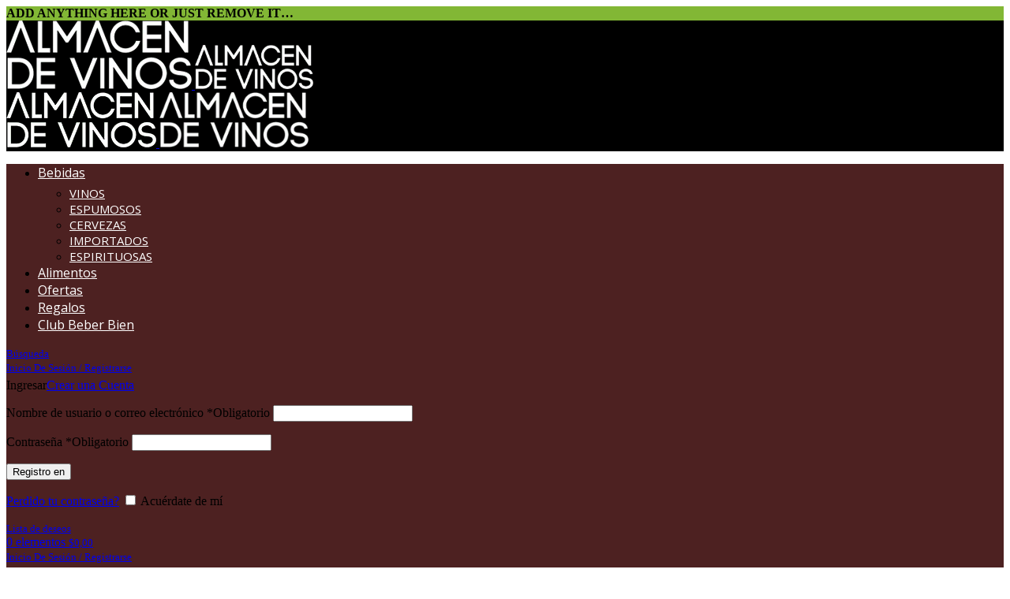

--- FILE ---
content_type: text/html; charset=UTF-8
request_url: https://almacenbeberbien.com/producto/altos-las-hormigas-terroir-organic-lujan-de-cuyo-2017/
body_size: 39481
content:
<!DOCTYPE html>
<html dir="ltr" lang="es" prefix="og: https://ogp.me/ns#">
<head>
	<meta charset="UTF-8">
	<link rel="profile" href="https://gmpg.org/xfn/11">
	<link rel="pingback" href="https://almacenbeberbien.com/xmlrpc.php">

	<title>Altos Las Hormigas Terroir Organic Luján de Cuyo 2017 - Almacén de Vinos | Venta Online</title>

		<!-- All in One SEO 4.9.3 - aioseo.com -->
	<meta name="description" content="NOTAS DE CATA &quot;Este Malbec, proveniente de una parcela de viñedo orgánico con suelos calcáreos, busca mostraruna faceta distinta de la tradicional zona de Luján de Cuyo, sin perder las características de los vinos de ese terroir. Posee un color rojo violáceo profundo, con matices púrpuras. La nariz es sutil, con notas minerales y suaves aromas a frutos rojos. A medida que el vino se abre también se aprecia una leve nota a sotobosque mendocino y tomillo cítrico. La boca es fresca, con una nota distintiva a violetas. Sus taninos de grano fino revelan los suelos calcáreos de donde proviene. El final es largo y elegante, donde el vino termina de mostrar su estructura y mineralidad. Ideal para maridar con carnes rojas asadas y platos especiados&quot;. COMPOSICIÓN VARIETAL 100% Malbec de La Consulta (San Carlos) Y Tupungato, Valle de Uco. Provincia de Mendoza." />
	<meta name="robots" content="max-image-preview:large" />
	<link rel="canonical" href="https://almacenbeberbien.com/producto/altos-las-hormigas-terroir-organic-lujan-de-cuyo-2017/" />
	<meta name="generator" content="All in One SEO (AIOSEO) 4.9.3" />
		<meta property="og:locale" content="es_ES" />
		<meta property="og:site_name" content="Almacén de Vinos | Venta Online - Tienda online de venta de bebidas" />
		<meta property="og:type" content="article" />
		<meta property="og:title" content="Altos Las Hormigas Terroir Organic Luján de Cuyo 2017 - Almacén de Vinos | Venta Online" />
		<meta property="og:description" content="NOTAS DE CATA &quot;Este Malbec, proveniente de una parcela de viñedo orgánico con suelos calcáreos, busca mostraruna faceta distinta de la tradicional zona de Luján de Cuyo, sin perder las características de los vinos de ese terroir. Posee un color rojo violáceo profundo, con matices púrpuras. La nariz es sutil, con notas minerales y suaves aromas a frutos rojos. A medida que el vino se abre también se aprecia una leve nota a sotobosque mendocino y tomillo cítrico. La boca es fresca, con una nota distintiva a violetas. Sus taninos de grano fino revelan los suelos calcáreos de donde proviene. El final es largo y elegante, donde el vino termina de mostrar su estructura y mineralidad. Ideal para maridar con carnes rojas asadas y platos especiados&quot;. COMPOSICIÓN VARIETAL 100% Malbec de La Consulta (San Carlos) Y Tupungato, Valle de Uco. Provincia de Mendoza." />
		<meta property="og:url" content="https://almacenbeberbien.com/producto/altos-las-hormigas-terroir-organic-lujan-de-cuyo-2017/" />
		<meta property="article:published_time" content="2020-05-05T16:34:07+00:00" />
		<meta property="article:modified_time" content="2026-01-14T13:31:40+00:00" />
		<meta name="twitter:card" content="summary_large_image" />
		<meta name="twitter:title" content="Altos Las Hormigas Terroir Organic Luján de Cuyo 2017 - Almacén de Vinos | Venta Online" />
		<meta name="twitter:description" content="NOTAS DE CATA &quot;Este Malbec, proveniente de una parcela de viñedo orgánico con suelos calcáreos, busca mostraruna faceta distinta de la tradicional zona de Luján de Cuyo, sin perder las características de los vinos de ese terroir. Posee un color rojo violáceo profundo, con matices púrpuras. La nariz es sutil, con notas minerales y suaves aromas a frutos rojos. A medida que el vino se abre también se aprecia una leve nota a sotobosque mendocino y tomillo cítrico. La boca es fresca, con una nota distintiva a violetas. Sus taninos de grano fino revelan los suelos calcáreos de donde proviene. El final es largo y elegante, donde el vino termina de mostrar su estructura y mineralidad. Ideal para maridar con carnes rojas asadas y platos especiados&quot;. COMPOSICIÓN VARIETAL 100% Malbec de La Consulta (San Carlos) Y Tupungato, Valle de Uco. Provincia de Mendoza." />
		<script type="application/ld+json" class="aioseo-schema">
			{"@context":"https:\/\/schema.org","@graph":[{"@type":"BreadcrumbList","@id":"https:\/\/almacenbeberbien.com\/producto\/altos-las-hormigas-terroir-organic-lujan-de-cuyo-2017\/#breadcrumblist","itemListElement":[{"@type":"ListItem","@id":"https:\/\/almacenbeberbien.com#listItem","position":1,"name":"Hogar","item":"https:\/\/almacenbeberbien.com","nextItem":{"@type":"ListItem","@id":"https:\/\/almacenbeberbien.com\/tienda\/#listItem","name":"Tienda"}},{"@type":"ListItem","@id":"https:\/\/almacenbeberbien.com\/tienda\/#listItem","position":2,"name":"Tienda","item":"https:\/\/almacenbeberbien.com\/tienda\/","nextItem":{"@type":"ListItem","@id":"https:\/\/almacenbeberbien.com\/categoria\/bebidas\/#listItem","name":"Bebidas"},"previousItem":{"@type":"ListItem","@id":"https:\/\/almacenbeberbien.com#listItem","name":"Hogar"}},{"@type":"ListItem","@id":"https:\/\/almacenbeberbien.com\/categoria\/bebidas\/#listItem","position":3,"name":"Bebidas","item":"https:\/\/almacenbeberbien.com\/categoria\/bebidas\/","nextItem":{"@type":"ListItem","@id":"https:\/\/almacenbeberbien.com\/categoria\/bebidas\/vinos\/#listItem","name":"Vinos"},"previousItem":{"@type":"ListItem","@id":"https:\/\/almacenbeberbien.com\/tienda\/#listItem","name":"Tienda"}},{"@type":"ListItem","@id":"https:\/\/almacenbeberbien.com\/categoria\/bebidas\/vinos\/#listItem","position":4,"name":"Vinos","item":"https:\/\/almacenbeberbien.com\/categoria\/bebidas\/vinos\/","nextItem":{"@type":"ListItem","@id":"https:\/\/almacenbeberbien.com\/categoria\/bebidas\/vinos\/tintos\/#listItem","name":"Tintos"},"previousItem":{"@type":"ListItem","@id":"https:\/\/almacenbeberbien.com\/categoria\/bebidas\/#listItem","name":"Bebidas"}},{"@type":"ListItem","@id":"https:\/\/almacenbeberbien.com\/categoria\/bebidas\/vinos\/tintos\/#listItem","position":5,"name":"Tintos","item":"https:\/\/almacenbeberbien.com\/categoria\/bebidas\/vinos\/tintos\/","nextItem":{"@type":"ListItem","@id":"https:\/\/almacenbeberbien.com\/categoria\/bebidas\/vinos\/tintos\/malbec\/#listItem","name":"Malbec"},"previousItem":{"@type":"ListItem","@id":"https:\/\/almacenbeberbien.com\/categoria\/bebidas\/vinos\/#listItem","name":"Vinos"}},{"@type":"ListItem","@id":"https:\/\/almacenbeberbien.com\/categoria\/bebidas\/vinos\/tintos\/malbec\/#listItem","position":6,"name":"Malbec","item":"https:\/\/almacenbeberbien.com\/categoria\/bebidas\/vinos\/tintos\/malbec\/","nextItem":{"@type":"ListItem","@id":"https:\/\/almacenbeberbien.com\/producto\/altos-las-hormigas-terroir-organic-lujan-de-cuyo-2017\/#listItem","name":"Altos Las Hormigas Terroir Organic Luj\u00e1n de Cuyo 2017"},"previousItem":{"@type":"ListItem","@id":"https:\/\/almacenbeberbien.com\/categoria\/bebidas\/vinos\/tintos\/#listItem","name":"Tintos"}},{"@type":"ListItem","@id":"https:\/\/almacenbeberbien.com\/producto\/altos-las-hormigas-terroir-organic-lujan-de-cuyo-2017\/#listItem","position":7,"name":"Altos Las Hormigas Terroir Organic Luj\u00e1n de Cuyo 2017","previousItem":{"@type":"ListItem","@id":"https:\/\/almacenbeberbien.com\/categoria\/bebidas\/vinos\/tintos\/malbec\/#listItem","name":"Malbec"}}]},{"@type":"ItemPage","@id":"https:\/\/almacenbeberbien.com\/producto\/altos-las-hormigas-terroir-organic-lujan-de-cuyo-2017\/#itempage","url":"https:\/\/almacenbeberbien.com\/producto\/altos-las-hormigas-terroir-organic-lujan-de-cuyo-2017\/","name":"Altos Las Hormigas Terroir Organic Luj\u00e1n de Cuyo 2017 - Almac\u00e9n de Vinos | Venta Online","description":"NOTAS DE CATA \"Este Malbec, proveniente de una parcela de vi\u00f1edo org\u00e1nico con suelos calc\u00e1reos, busca mostraruna faceta distinta de la tradicional zona de Luj\u00e1n de Cuyo, sin perder las caracter\u00edsticas de los vinos de ese terroir. Posee un color rojo viol\u00e1ceo profundo, con matices p\u00farpuras. La nariz es sutil, con notas minerales y suaves aromas a frutos rojos. A medida que el vino se abre tambi\u00e9n se aprecia una leve nota a sotobosque mendocino y tomillo c\u00edtrico. La boca es fresca, con una nota distintiva a violetas. Sus taninos de grano fino revelan los suelos calc\u00e1reos de donde proviene. El final es largo y elegante, donde el vino termina de mostrar su estructura y mineralidad. Ideal para maridar con carnes rojas asadas y platos especiados\". COMPOSICI\u00d3N VARIETAL 100% Malbec de La Consulta (San Carlos) Y Tupungato, Valle de Uco. Provincia de Mendoza.","inLanguage":"es-ES","isPartOf":{"@id":"https:\/\/almacenbeberbien.com\/#website"},"breadcrumb":{"@id":"https:\/\/almacenbeberbien.com\/producto\/altos-las-hormigas-terroir-organic-lujan-de-cuyo-2017\/#breadcrumblist"},"image":{"@type":"ImageObject","url":"https:\/\/almacenbeberbien.com\/wp-content\/uploads\/2020\/05\/Altos-Las-Hormigas-Terroir-UCO-2016-2R.jpg","@id":"https:\/\/almacenbeberbien.com\/producto\/altos-las-hormigas-terroir-organic-lujan-de-cuyo-2017\/#mainImage","width":600,"height":686},"primaryImageOfPage":{"@id":"https:\/\/almacenbeberbien.com\/producto\/altos-las-hormigas-terroir-organic-lujan-de-cuyo-2017\/#mainImage"},"datePublished":"2020-05-05T13:34:07-03:00","dateModified":"2026-01-14T10:31:40-03:00"},{"@type":"Organization","@id":"https:\/\/almacenbeberbien.com\/#organization","name":"Almac\u00e9n de Vinos | Venta Online","description":"Tienda online de venta de bebidas","url":"https:\/\/almacenbeberbien.com\/"},{"@type":"WebSite","@id":"https:\/\/almacenbeberbien.com\/#website","url":"https:\/\/almacenbeberbien.com\/","name":"Almac\u00e9n de Vinos | Venta Online","description":"Tienda online de venta de bebidas","inLanguage":"es-ES","publisher":{"@id":"https:\/\/almacenbeberbien.com\/#organization"}}]}
		</script>
		<!-- All in One SEO -->

<link rel='dns-prefetch' href='//code.jquery.com' />
<link rel='dns-prefetch' href='//fonts.googleapis.com' />
<link rel="alternate" type="application/rss+xml" title="Almacén de Vinos | Venta Online &raquo; Feed" href="https://almacenbeberbien.com/feed/" />
<link rel="alternate" title="oEmbed (JSON)" type="application/json+oembed" href="https://almacenbeberbien.com/wp-json/oembed/1.0/embed?url=https%3A%2F%2Falmacenbeberbien.com%2Fproducto%2Faltos-las-hormigas-terroir-organic-lujan-de-cuyo-2017%2F" />
<link rel="alternate" title="oEmbed (XML)" type="text/xml+oembed" href="https://almacenbeberbien.com/wp-json/oembed/1.0/embed?url=https%3A%2F%2Falmacenbeberbien.com%2Fproducto%2Faltos-las-hormigas-terroir-organic-lujan-de-cuyo-2017%2F&#038;format=xml" />
<style id='wp-img-auto-sizes-contain-inline-css' type='text/css'>
img:is([sizes=auto i],[sizes^="auto," i]){contain-intrinsic-size:3000px 1500px}
/*# sourceURL=wp-img-auto-sizes-contain-inline-css */
</style>

<link rel='stylesheet' id='layerslider-css' href='https://almacenbeberbien.com/wp-content/plugins/LayerSlider/assets/static/layerslider/css/layerslider.css?ver=7.14.0' type='text/css' media='all' />
<style id='woocommerce-inline-inline-css' type='text/css'>
.woocommerce form .form-row .required { visibility: visible; }
/*# sourceURL=woocommerce-inline-inline-css */
</style>
<link rel='stylesheet' id='ywgc-frontend-css' href='https://almacenbeberbien.com/wp-content/plugins/yith-woocommerce-gift-cards-premium/assets/css/ywgc-frontend.css?ver=3.1.6.1' type='text/css' media='all' />
<style id='ywgc-frontend-inline-css' type='text/css'>

                    #give-as-present {
                        background-color: #4d2121;
                        color:#ffffff;
                    }
                    #give-as-present:hover {
                        background-color:#000000;
                        color:#ffffff;
                    }
                    #ywgc-cancel-gift-card {
                        background-color:#4d2121;
                        color:#ffffff;
                    }
                    #ywgc-cancel-gift-card:hover {
                        background-color:#000000;
                        color:#ffffff;
                    }
                    .ywgc_apply_gift_card_button{
                        background-color:#4d2121 !important;
                        color:#ffffff!important;
                    }
                    .ywgc_apply_gift_card_button:hover{
                        background-color:#000000!important;
                        color:#ffffff!important;
                    }
                    .ywgc_enter_code{
                        background-color:#ffffff;
                        color:#000000;
                    }
                    .ywgc_enter_code:hover{
                        background-color:#ffffff;
                        color: #000000;
                    }
                    .gift-cards-list button{
                        border: 1px solid #000000;
                    }
                    .selected_image_parent{
                        border: 2px dashed #000000 !important;
                    }
                    .ywgc-preset-image.selected_image_parent:after{
                        background-color: #000000;
                    }
                    .ywgc-predefined-amount-button.selected_button{
                        background-color: #000000;
                    }
                    .ywgc-on-sale-text{
                        color:#000000;
                    }
                    .ywgc-choose-image.ywgc-choose-template:hover{
                        background: rgba(0, 0, 0, 0.9);
                    }
                    .ywgc-choose-image.ywgc-choose-template{
                        background: rgba(0, 0, 0, 0.8);
                    }
                    .ywgc-form-preview-separator{
                        background-color: #000000;
                    }
                    .ywgc-form-preview-amount{
                        color: #000000;
                    }
                    #ywgc-manual-amount{
                        border: 1px solid #000000;
                    }
                    .ywgc-template-categories a:hover,
                    .ywgc-template-categories a.ywgc-category-selected{
                        color: #000000;
                    }
                    .ywgc-design-list-modal .ywgc-preset-image:before {
                        background-color: #000000;
                    }

           
/*# sourceURL=ywgc-frontend-inline-css */
</style>
<link rel='stylesheet' id='jquery-ui-css-css' href='//code.jquery.com/ui/1.11.4/themes/smoothness/jquery-ui.css?ver=6.9' type='text/css' media='all' />
<link rel='stylesheet' id='ywgc_popup_style_css-css' href='https://almacenbeberbien.com/wp-content/plugins/yith-woocommerce-gift-cards-premium/assets/css/ywgc-popup-style.css?ver=3.1.6.1' type='text/css' media='all' />
<link rel='stylesheet' id='js_composer_front-css' href='https://almacenbeberbien.com/wp-content/plugins/js_composer/assets/css/js_composer.min.css?ver=8.7.2' type='text/css' media='all' />
<link rel='stylesheet' id='woodmart-style-css' href='https://almacenbeberbien.com/wp-content/themes/woodmart/css/parts/base.min.css?ver=8.0.6' type='text/css' media='all' />
<link rel='stylesheet' id='wd-helpers-wpb-elem-css' href='https://almacenbeberbien.com/wp-content/themes/woodmart/css/parts/helpers-wpb-elem.min.css?ver=8.0.6' type='text/css' media='all' />
<link rel='stylesheet' id='wd-widget-product-cat-css' href='https://almacenbeberbien.com/wp-content/themes/woodmart/css/parts/woo-widget-product-cat.min.css?ver=8.0.6' type='text/css' media='all' />
<link rel='stylesheet' id='wd-widget-layered-nav-stock-status-css' href='https://almacenbeberbien.com/wp-content/themes/woodmart/css/parts/woo-widget-layered-nav-stock-status.min.css?ver=8.0.6' type='text/css' media='all' />
<link rel='stylesheet' id='wd-lazy-loading-css' href='https://almacenbeberbien.com/wp-content/themes/woodmart/css/parts/opt-lazy-load.min.css?ver=8.0.6' type='text/css' media='all' />
<link rel='stylesheet' id='wd-wpcf7-css' href='https://almacenbeberbien.com/wp-content/themes/woodmart/css/parts/int-wpcf7.min.css?ver=8.0.6' type='text/css' media='all' />
<link rel='stylesheet' id='wd-wpbakery-base-css' href='https://almacenbeberbien.com/wp-content/themes/woodmart/css/parts/int-wpb-base.min.css?ver=8.0.6' type='text/css' media='all' />
<link rel='stylesheet' id='wd-wpbakery-base-deprecated-css' href='https://almacenbeberbien.com/wp-content/themes/woodmart/css/parts/int-wpb-base-deprecated.min.css?ver=8.0.6' type='text/css' media='all' />
<link rel='stylesheet' id='wd-notices-fixed-css' href='https://almacenbeberbien.com/wp-content/themes/woodmart/css/parts/woo-opt-sticky-notices-old.min.css?ver=8.0.6' type='text/css' media='all' />
<link rel='stylesheet' id='wd-woocommerce-base-css' href='https://almacenbeberbien.com/wp-content/themes/woodmart/css/parts/woocommerce-base.min.css?ver=8.0.6' type='text/css' media='all' />
<link rel='stylesheet' id='wd-mod-star-rating-css' href='https://almacenbeberbien.com/wp-content/themes/woodmart/css/parts/mod-star-rating.min.css?ver=8.0.6' type='text/css' media='all' />
<link rel='stylesheet' id='wd-woo-el-track-order-css' href='https://almacenbeberbien.com/wp-content/themes/woodmart/css/parts/woo-el-track-order.min.css?ver=8.0.6' type='text/css' media='all' />
<link rel='stylesheet' id='wd-woocommerce-block-notices-css' href='https://almacenbeberbien.com/wp-content/themes/woodmart/css/parts/woo-mod-block-notices.min.css?ver=8.0.6' type='text/css' media='all' />
<link rel='stylesheet' id='wd-woo-mod-quantity-css' href='https://almacenbeberbien.com/wp-content/themes/woodmart/css/parts/woo-mod-quantity.min.css?ver=8.0.6' type='text/css' media='all' />
<link rel='stylesheet' id='wd-woo-single-prod-el-base-css' href='https://almacenbeberbien.com/wp-content/themes/woodmart/css/parts/woo-single-prod-el-base.min.css?ver=8.0.6' type='text/css' media='all' />
<link rel='stylesheet' id='wd-woo-mod-stock-status-css' href='https://almacenbeberbien.com/wp-content/themes/woodmart/css/parts/woo-mod-stock-status.min.css?ver=8.0.6' type='text/css' media='all' />
<link rel='stylesheet' id='wd-woo-mod-shop-attributes-css' href='https://almacenbeberbien.com/wp-content/themes/woodmart/css/parts/woo-mod-shop-attributes.min.css?ver=8.0.6' type='text/css' media='all' />
<link rel='stylesheet' id='wd-opt-carousel-disable-css' href='https://almacenbeberbien.com/wp-content/themes/woodmart/css/parts/opt-carousel-disable.min.css?ver=8.0.6' type='text/css' media='all' />
<link rel='stylesheet' id='wd-header-base-css' href='https://almacenbeberbien.com/wp-content/themes/woodmart/css/parts/header-base.min.css?ver=8.0.6' type='text/css' media='all' />
<link rel='stylesheet' id='wd-mod-tools-css' href='https://almacenbeberbien.com/wp-content/themes/woodmart/css/parts/mod-tools.min.css?ver=8.0.6' type='text/css' media='all' />
<link rel='stylesheet' id='wd-header-elements-base-css' href='https://almacenbeberbien.com/wp-content/themes/woodmart/css/parts/header-el-base.min.css?ver=8.0.6' type='text/css' media='all' />
<link rel='stylesheet' id='wd-social-icons-css' href='https://almacenbeberbien.com/wp-content/themes/woodmart/css/parts/el-social-icons.min.css?ver=8.0.6' type='text/css' media='all' />
<link rel='stylesheet' id='wd-header-search-css' href='https://almacenbeberbien.com/wp-content/themes/woodmart/css/parts/header-el-search.min.css?ver=8.0.6' type='text/css' media='all' />
<link rel='stylesheet' id='wd-header-my-account-dropdown-css' href='https://almacenbeberbien.com/wp-content/themes/woodmart/css/parts/header-el-my-account-dropdown.min.css?ver=8.0.6' type='text/css' media='all' />
<link rel='stylesheet' id='wd-woo-mod-login-form-css' href='https://almacenbeberbien.com/wp-content/themes/woodmart/css/parts/woo-mod-login-form.min.css?ver=8.0.6' type='text/css' media='all' />
<link rel='stylesheet' id='wd-header-my-account-css' href='https://almacenbeberbien.com/wp-content/themes/woodmart/css/parts/header-el-my-account.min.css?ver=8.0.6' type='text/css' media='all' />
<link rel='stylesheet' id='wd-header-cart-side-css' href='https://almacenbeberbien.com/wp-content/themes/woodmart/css/parts/header-el-cart-side.min.css?ver=8.0.6' type='text/css' media='all' />
<link rel='stylesheet' id='wd-header-cart-css' href='https://almacenbeberbien.com/wp-content/themes/woodmart/css/parts/header-el-cart.min.css?ver=8.0.6' type='text/css' media='all' />
<link rel='stylesheet' id='wd-widget-shopping-cart-css' href='https://almacenbeberbien.com/wp-content/themes/woodmart/css/parts/woo-widget-shopping-cart.min.css?ver=8.0.6' type='text/css' media='all' />
<link rel='stylesheet' id='wd-widget-product-list-css' href='https://almacenbeberbien.com/wp-content/themes/woodmart/css/parts/woo-widget-product-list.min.css?ver=8.0.6' type='text/css' media='all' />
<link rel='stylesheet' id='wd-header-mobile-nav-dropdown-css' href='https://almacenbeberbien.com/wp-content/themes/woodmart/css/parts/header-el-mobile-nav-dropdown.min.css?ver=8.0.6' type='text/css' media='all' />
<link rel='stylesheet' id='wd-page-title-css' href='https://almacenbeberbien.com/wp-content/themes/woodmart/css/parts/page-title.min.css?ver=8.0.6' type='text/css' media='all' />
<link rel='stylesheet' id='wd-woo-single-prod-predefined-css' href='https://almacenbeberbien.com/wp-content/themes/woodmart/css/parts/woo-single-prod-predefined.min.css?ver=8.0.6' type='text/css' media='all' />
<link rel='stylesheet' id='wd-woo-single-prod-and-quick-view-predefined-css' href='https://almacenbeberbien.com/wp-content/themes/woodmart/css/parts/woo-single-prod-and-quick-view-predefined.min.css?ver=8.0.6' type='text/css' media='all' />
<link rel='stylesheet' id='wd-woo-single-prod-el-tabs-predefined-css' href='https://almacenbeberbien.com/wp-content/themes/woodmart/css/parts/woo-single-prod-el-tabs-predefined.min.css?ver=8.0.6' type='text/css' media='all' />
<link rel='stylesheet' id='wd-woo-single-prod-opt-base-css' href='https://almacenbeberbien.com/wp-content/themes/woodmart/css/parts/woo-single-prod-opt-base.min.css?ver=8.0.6' type='text/css' media='all' />
<link rel='stylesheet' id='wd-woo-single-prod-el-gallery-css' href='https://almacenbeberbien.com/wp-content/themes/woodmart/css/parts/woo-single-prod-el-gallery.min.css?ver=8.0.6' type='text/css' media='all' />
<link rel='stylesheet' id='wd-swiper-css' href='https://almacenbeberbien.com/wp-content/themes/woodmart/css/parts/lib-swiper.min.css?ver=8.0.6' type='text/css' media='all' />
<link rel='stylesheet' id='wd-swiper-arrows-css' href='https://almacenbeberbien.com/wp-content/themes/woodmart/css/parts/lib-swiper-arrows.min.css?ver=8.0.6' type='text/css' media='all' />
<link rel='stylesheet' id='wd-tabs-css' href='https://almacenbeberbien.com/wp-content/themes/woodmart/css/parts/el-tabs.min.css?ver=8.0.6' type='text/css' media='all' />
<link rel='stylesheet' id='wd-woo-single-prod-el-tabs-opt-layout-tabs-css' href='https://almacenbeberbien.com/wp-content/themes/woodmart/css/parts/woo-single-prod-el-tabs-opt-layout-tabs.min.css?ver=8.0.6' type='text/css' media='all' />
<link rel='stylesheet' id='wd-accordion-css' href='https://almacenbeberbien.com/wp-content/themes/woodmart/css/parts/el-accordion.min.css?ver=8.0.6' type='text/css' media='all' />
<link rel='stylesheet' id='wd-accordion-elem-wpb-css' href='https://almacenbeberbien.com/wp-content/themes/woodmart/css/parts/el-accordion-wpb-elem.min.css?ver=8.0.6' type='text/css' media='all' />
<link rel='stylesheet' id='wd-product-loop-css' href='https://almacenbeberbien.com/wp-content/themes/woodmart/css/parts/woo-product-loop.min.css?ver=8.0.6' type='text/css' media='all' />
<link rel='stylesheet' id='wd-product-loop-quick-css' href='https://almacenbeberbien.com/wp-content/themes/woodmart/css/parts/woo-product-loop-quick.min.css?ver=8.0.6' type='text/css' media='all' />
<link rel='stylesheet' id='wd-woo-mod-add-btn-replace-css' href='https://almacenbeberbien.com/wp-content/themes/woodmart/css/parts/woo-mod-add-btn-replace.min.css?ver=8.0.6' type='text/css' media='all' />
<link rel='stylesheet' id='wd-woo-mod-product-labels-css' href='https://almacenbeberbien.com/wp-content/themes/woodmart/css/parts/woo-mod-product-labels.min.css?ver=8.0.6' type='text/css' media='all' />
<link rel='stylesheet' id='wd-woo-mod-product-labels-rect-css' href='https://almacenbeberbien.com/wp-content/themes/woodmart/css/parts/woo-mod-product-labels-rect.min.css?ver=8.0.6' type='text/css' media='all' />
<link rel='stylesheet' id='wd-mfp-popup-css' href='https://almacenbeberbien.com/wp-content/themes/woodmart/css/parts/lib-magnific-popup.min.css?ver=8.0.6' type='text/css' media='all' />
<link rel='stylesheet' id='wd-swiper-pagin-css' href='https://almacenbeberbien.com/wp-content/themes/woodmart/css/parts/lib-swiper-pagin.min.css?ver=8.0.6' type='text/css' media='all' />
<link rel='stylesheet' id='wd-footer-base-css' href='https://almacenbeberbien.com/wp-content/themes/woodmart/css/parts/footer-base.min.css?ver=8.0.6' type='text/css' media='all' />
<link rel='stylesheet' id='wd-scroll-top-css' href='https://almacenbeberbien.com/wp-content/themes/woodmart/css/parts/opt-scrolltotop.min.css?ver=8.0.6' type='text/css' media='all' />
<link rel='stylesheet' id='wd-wd-search-results-css' href='https://almacenbeberbien.com/wp-content/themes/woodmart/css/parts/wd-search-results.min.css?ver=8.0.6' type='text/css' media='all' />
<link rel='stylesheet' id='wd-wd-search-form-css' href='https://almacenbeberbien.com/wp-content/themes/woodmart/css/parts/wd-search-form.min.css?ver=8.0.6' type='text/css' media='all' />
<link rel='stylesheet' id='wd-age-verify-css' href='https://almacenbeberbien.com/wp-content/themes/woodmart/css/parts/opt-age-verify.min.css?ver=8.0.6' type='text/css' media='all' />
<link rel='stylesheet' id='wd-header-search-fullscreen-css' href='https://almacenbeberbien.com/wp-content/themes/woodmart/css/parts/header-el-search-fullscreen-general.min.css?ver=8.0.6' type='text/css' media='all' />
<link rel='stylesheet' id='wd-header-search-fullscreen-1-css' href='https://almacenbeberbien.com/wp-content/themes/woodmart/css/parts/header-el-search-fullscreen-1.min.css?ver=8.0.6' type='text/css' media='all' />
<link rel='stylesheet' id='xts-style-theme_settings_default-css' href='https://almacenbeberbien.com/wp-content/uploads/2025/01/xts-theme_settings_default-1737153026.css?ver=8.0.6' type='text/css' media='all' />
<link rel='stylesheet' id='xts-google-fonts-css' href='https://fonts.googleapis.com/css?family=Open+Sans%3A400%2C600%2C300&#038;ver=8.0.6' type='text/css' media='all' />
<script type="text/javascript" src="https://almacenbeberbien.com/wp-includes/js/jquery/jquery.min.js?ver=3.7.1" id="jquery-core-js"></script>
<script type="text/javascript" src="https://almacenbeberbien.com/wp-content/plugins/woocommerce/assets/js/jquery-blockui/jquery.blockUI.min.js?ver=2.7.0-wc.10.4.3" id="wc-jquery-blockui-js" data-wp-strategy="defer"></script>
<script type="text/javascript" id="wc-add-to-cart-js-extra">
/* <![CDATA[ */
var wc_add_to_cart_params = {"ajax_url":"/wp-admin/admin-ajax.php","wc_ajax_url":"/?wc-ajax=%%endpoint%%","i18n_view_cart":"Ver carrito","cart_url":"https://almacenbeberbien.com/carrito/","is_cart":"","cart_redirect_after_add":"no"};
//# sourceURL=wc-add-to-cart-js-extra
/* ]]> */
</script>
<script type="text/javascript" src="https://almacenbeberbien.com/wp-content/plugins/woocommerce/assets/js/frontend/add-to-cart.min.js?ver=10.4.3" id="wc-add-to-cart-js" data-wp-strategy="defer"></script>
<script type="text/javascript" src="https://almacenbeberbien.com/wp-content/plugins/woocommerce/assets/js/zoom/jquery.zoom.min.js?ver=1.7.21-wc.10.4.3" id="wc-zoom-js" defer="defer" data-wp-strategy="defer"></script>
<script type="text/javascript" id="wc-single-product-js-extra">
/* <![CDATA[ */
var wc_single_product_params = {"i18n_required_rating_text":"Por favor elige una puntuaci\u00f3n","i18n_rating_options":["1 de 5 estrellas","2 de 5 estrellas","3 de 5 estrellas","4 de 5 estrellas","5 de 5 estrellas"],"i18n_product_gallery_trigger_text":"Ver galer\u00eda de im\u00e1genes a pantalla completa","review_rating_required":"yes","flexslider":{"rtl":false,"animation":"slide","smoothHeight":true,"directionNav":false,"controlNav":"thumbnails","slideshow":false,"animationSpeed":500,"animationLoop":false,"allowOneSlide":false},"zoom_enabled":"","zoom_options":[],"photoswipe_enabled":"","photoswipe_options":{"shareEl":false,"closeOnScroll":false,"history":false,"hideAnimationDuration":0,"showAnimationDuration":0},"flexslider_enabled":""};
//# sourceURL=wc-single-product-js-extra
/* ]]> */
</script>
<script type="text/javascript" src="https://almacenbeberbien.com/wp-content/plugins/woocommerce/assets/js/frontend/single-product.min.js?ver=10.4.3" id="wc-single-product-js" defer="defer" data-wp-strategy="defer"></script>
<script type="text/javascript" src="https://almacenbeberbien.com/wp-content/plugins/woocommerce/assets/js/js-cookie/js.cookie.min.js?ver=2.1.4-wc.10.4.3" id="wc-js-cookie-js" data-wp-strategy="defer"></script>
<script type="text/javascript" src="https://almacenbeberbien.com/wp-content/plugins/js_composer/assets/js/vendors/woocommerce-add-to-cart.js?ver=8.7.2" id="vc_woocommerce-add-to-cart-js-js"></script>
<script type="text/javascript" src="https://almacenbeberbien.com/wp-content/themes/woodmart/js/libs/device.min.js?ver=8.0.6" id="wd-device-library-js"></script>
<script type="text/javascript" src="https://almacenbeberbien.com/wp-content/themes/woodmart/js/scripts/global/scrollBar.min.js?ver=8.0.6" id="wd-scrollbar-js"></script>
<script></script><meta name="generator" content="Powered by LayerSlider 7.14.0 - Build Heros, Sliders, and Popups. Create Animations and Beautiful, Rich Web Content as Easy as Never Before on WordPress." />
<!-- LayerSlider updates and docs at: https://layerslider.com -->
<link rel="https://api.w.org/" href="https://almacenbeberbien.com/wp-json/" /><link rel="alternate" title="JSON" type="application/json" href="https://almacenbeberbien.com/wp-json/wp/v2/product/460" /><link rel="EditURI" type="application/rsd+xml" title="RSD" href="https://almacenbeberbien.com/xmlrpc.php?rsd" />
<meta name="generator" content="WordPress 6.9" />
<meta name="generator" content="WooCommerce 10.4.3" />
<link rel='shortlink' href='https://almacenbeberbien.com/?p=460' />
					<meta name="viewport" content="width=device-width, initial-scale=1.0, maximum-scale=1.0, user-scalable=no">
										<noscript><style>.woocommerce-product-gallery{ opacity: 1 !important; }</style></noscript>
	<meta name="generator" content="Powered by WPBakery Page Builder - drag and drop page builder for WordPress."/>
<style>
		
		</style><noscript><style> .wpb_animate_when_almost_visible { opacity: 1; }</style></noscript>			<style id="wd-style-default_header-css" data-type="wd-style-default_header">
				:root{
	--wd-top-bar-h: .00001px;
	--wd-top-bar-sm-h: .00001px;
	--wd-top-bar-sticky-h: .00001px;
	--wd-top-bar-brd-w: .00001px;

	--wd-header-general-h: 170px;
	--wd-header-general-sm-h: 94px;
	--wd-header-general-sticky-h: .00001px;
	--wd-header-general-brd-w: 1px;

	--wd-header-bottom-h: 50px;
	--wd-header-bottom-sm-h: 50px;
	--wd-header-bottom-sticky-h: 50px;
	--wd-header-bottom-brd-w: .00001px;

	--wd-header-clone-h: .00001px;

	--wd-header-brd-w: calc(var(--wd-top-bar-brd-w) + var(--wd-header-general-brd-w) + var(--wd-header-bottom-brd-w));
	--wd-header-h: calc(var(--wd-top-bar-h) + var(--wd-header-general-h) + var(--wd-header-bottom-h) + var(--wd-header-brd-w));
	--wd-header-sticky-h: calc(var(--wd-top-bar-sticky-h) + var(--wd-header-general-sticky-h) + var(--wd-header-bottom-sticky-h) + var(--wd-header-clone-h) + var(--wd-header-brd-w));
	--wd-header-sm-h: calc(var(--wd-top-bar-sm-h) + var(--wd-header-general-sm-h) + var(--wd-header-bottom-sm-h) + var(--wd-header-brd-w));
}




:root:has(.whb-general-header.whb-border-boxed) {
	--wd-header-general-brd-w: .00001px;
}

@media (max-width: 1024px) {
:root:has(.whb-general-header.whb-hidden-mobile) {
	--wd-header-general-brd-w: .00001px;
}
}


.whb-header-bottom .wd-dropdown {
	margin-top: 5px;
}

.whb-header-bottom .wd-dropdown:after {
	height: 15px;
}

.whb-sticked .whb-header-bottom .wd-dropdown:not(.sub-sub-menu) {
	margin-top: 5px;
}

.whb-sticked .whb-header-bottom .wd-dropdown:not(.sub-sub-menu):after {
	height: 15px;
}


		
.whb-top-bar {
	background-color: rgba(130, 183, 53, 1);
}

.whb-general-header {
	background-color: rgba(0, 0, 0, 1);border-color: rgba(129, 129, 129, 0.2);border-bottom-width: 1px;border-bottom-style: solid;
}

.whb-duljtjrl87kj7pmuut6b .searchform {
	--wd-form-height: 46px;
}
.whb-header-bottom {
	background-color: rgba(77, 33, 33, 1);
}
			</style>
			<style id='global-styles-inline-css' type='text/css'>
:root{--wp--preset--aspect-ratio--square: 1;--wp--preset--aspect-ratio--4-3: 4/3;--wp--preset--aspect-ratio--3-4: 3/4;--wp--preset--aspect-ratio--3-2: 3/2;--wp--preset--aspect-ratio--2-3: 2/3;--wp--preset--aspect-ratio--16-9: 16/9;--wp--preset--aspect-ratio--9-16: 9/16;--wp--preset--color--black: #000000;--wp--preset--color--cyan-bluish-gray: #abb8c3;--wp--preset--color--white: #ffffff;--wp--preset--color--pale-pink: #f78da7;--wp--preset--color--vivid-red: #cf2e2e;--wp--preset--color--luminous-vivid-orange: #ff6900;--wp--preset--color--luminous-vivid-amber: #fcb900;--wp--preset--color--light-green-cyan: #7bdcb5;--wp--preset--color--vivid-green-cyan: #00d084;--wp--preset--color--pale-cyan-blue: #8ed1fc;--wp--preset--color--vivid-cyan-blue: #0693e3;--wp--preset--color--vivid-purple: #9b51e0;--wp--preset--gradient--vivid-cyan-blue-to-vivid-purple: linear-gradient(135deg,rgb(6,147,227) 0%,rgb(155,81,224) 100%);--wp--preset--gradient--light-green-cyan-to-vivid-green-cyan: linear-gradient(135deg,rgb(122,220,180) 0%,rgb(0,208,130) 100%);--wp--preset--gradient--luminous-vivid-amber-to-luminous-vivid-orange: linear-gradient(135deg,rgb(252,185,0) 0%,rgb(255,105,0) 100%);--wp--preset--gradient--luminous-vivid-orange-to-vivid-red: linear-gradient(135deg,rgb(255,105,0) 0%,rgb(207,46,46) 100%);--wp--preset--gradient--very-light-gray-to-cyan-bluish-gray: linear-gradient(135deg,rgb(238,238,238) 0%,rgb(169,184,195) 100%);--wp--preset--gradient--cool-to-warm-spectrum: linear-gradient(135deg,rgb(74,234,220) 0%,rgb(151,120,209) 20%,rgb(207,42,186) 40%,rgb(238,44,130) 60%,rgb(251,105,98) 80%,rgb(254,248,76) 100%);--wp--preset--gradient--blush-light-purple: linear-gradient(135deg,rgb(255,206,236) 0%,rgb(152,150,240) 100%);--wp--preset--gradient--blush-bordeaux: linear-gradient(135deg,rgb(254,205,165) 0%,rgb(254,45,45) 50%,rgb(107,0,62) 100%);--wp--preset--gradient--luminous-dusk: linear-gradient(135deg,rgb(255,203,112) 0%,rgb(199,81,192) 50%,rgb(65,88,208) 100%);--wp--preset--gradient--pale-ocean: linear-gradient(135deg,rgb(255,245,203) 0%,rgb(182,227,212) 50%,rgb(51,167,181) 100%);--wp--preset--gradient--electric-grass: linear-gradient(135deg,rgb(202,248,128) 0%,rgb(113,206,126) 100%);--wp--preset--gradient--midnight: linear-gradient(135deg,rgb(2,3,129) 0%,rgb(40,116,252) 100%);--wp--preset--font-size--small: 13px;--wp--preset--font-size--medium: 20px;--wp--preset--font-size--large: 36px;--wp--preset--font-size--x-large: 42px;--wp--preset--spacing--20: 0.44rem;--wp--preset--spacing--30: 0.67rem;--wp--preset--spacing--40: 1rem;--wp--preset--spacing--50: 1.5rem;--wp--preset--spacing--60: 2.25rem;--wp--preset--spacing--70: 3.38rem;--wp--preset--spacing--80: 5.06rem;--wp--preset--shadow--natural: 6px 6px 9px rgba(0, 0, 0, 0.2);--wp--preset--shadow--deep: 12px 12px 50px rgba(0, 0, 0, 0.4);--wp--preset--shadow--sharp: 6px 6px 0px rgba(0, 0, 0, 0.2);--wp--preset--shadow--outlined: 6px 6px 0px -3px rgb(255, 255, 255), 6px 6px rgb(0, 0, 0);--wp--preset--shadow--crisp: 6px 6px 0px rgb(0, 0, 0);}:where(.is-layout-flex){gap: 0.5em;}:where(.is-layout-grid){gap: 0.5em;}body .is-layout-flex{display: flex;}.is-layout-flex{flex-wrap: wrap;align-items: center;}.is-layout-flex > :is(*, div){margin: 0;}body .is-layout-grid{display: grid;}.is-layout-grid > :is(*, div){margin: 0;}:where(.wp-block-columns.is-layout-flex){gap: 2em;}:where(.wp-block-columns.is-layout-grid){gap: 2em;}:where(.wp-block-post-template.is-layout-flex){gap: 1.25em;}:where(.wp-block-post-template.is-layout-grid){gap: 1.25em;}.has-black-color{color: var(--wp--preset--color--black) !important;}.has-cyan-bluish-gray-color{color: var(--wp--preset--color--cyan-bluish-gray) !important;}.has-white-color{color: var(--wp--preset--color--white) !important;}.has-pale-pink-color{color: var(--wp--preset--color--pale-pink) !important;}.has-vivid-red-color{color: var(--wp--preset--color--vivid-red) !important;}.has-luminous-vivid-orange-color{color: var(--wp--preset--color--luminous-vivid-orange) !important;}.has-luminous-vivid-amber-color{color: var(--wp--preset--color--luminous-vivid-amber) !important;}.has-light-green-cyan-color{color: var(--wp--preset--color--light-green-cyan) !important;}.has-vivid-green-cyan-color{color: var(--wp--preset--color--vivid-green-cyan) !important;}.has-pale-cyan-blue-color{color: var(--wp--preset--color--pale-cyan-blue) !important;}.has-vivid-cyan-blue-color{color: var(--wp--preset--color--vivid-cyan-blue) !important;}.has-vivid-purple-color{color: var(--wp--preset--color--vivid-purple) !important;}.has-black-background-color{background-color: var(--wp--preset--color--black) !important;}.has-cyan-bluish-gray-background-color{background-color: var(--wp--preset--color--cyan-bluish-gray) !important;}.has-white-background-color{background-color: var(--wp--preset--color--white) !important;}.has-pale-pink-background-color{background-color: var(--wp--preset--color--pale-pink) !important;}.has-vivid-red-background-color{background-color: var(--wp--preset--color--vivid-red) !important;}.has-luminous-vivid-orange-background-color{background-color: var(--wp--preset--color--luminous-vivid-orange) !important;}.has-luminous-vivid-amber-background-color{background-color: var(--wp--preset--color--luminous-vivid-amber) !important;}.has-light-green-cyan-background-color{background-color: var(--wp--preset--color--light-green-cyan) !important;}.has-vivid-green-cyan-background-color{background-color: var(--wp--preset--color--vivid-green-cyan) !important;}.has-pale-cyan-blue-background-color{background-color: var(--wp--preset--color--pale-cyan-blue) !important;}.has-vivid-cyan-blue-background-color{background-color: var(--wp--preset--color--vivid-cyan-blue) !important;}.has-vivid-purple-background-color{background-color: var(--wp--preset--color--vivid-purple) !important;}.has-black-border-color{border-color: var(--wp--preset--color--black) !important;}.has-cyan-bluish-gray-border-color{border-color: var(--wp--preset--color--cyan-bluish-gray) !important;}.has-white-border-color{border-color: var(--wp--preset--color--white) !important;}.has-pale-pink-border-color{border-color: var(--wp--preset--color--pale-pink) !important;}.has-vivid-red-border-color{border-color: var(--wp--preset--color--vivid-red) !important;}.has-luminous-vivid-orange-border-color{border-color: var(--wp--preset--color--luminous-vivid-orange) !important;}.has-luminous-vivid-amber-border-color{border-color: var(--wp--preset--color--luminous-vivid-amber) !important;}.has-light-green-cyan-border-color{border-color: var(--wp--preset--color--light-green-cyan) !important;}.has-vivid-green-cyan-border-color{border-color: var(--wp--preset--color--vivid-green-cyan) !important;}.has-pale-cyan-blue-border-color{border-color: var(--wp--preset--color--pale-cyan-blue) !important;}.has-vivid-cyan-blue-border-color{border-color: var(--wp--preset--color--vivid-cyan-blue) !important;}.has-vivid-purple-border-color{border-color: var(--wp--preset--color--vivid-purple) !important;}.has-vivid-cyan-blue-to-vivid-purple-gradient-background{background: var(--wp--preset--gradient--vivid-cyan-blue-to-vivid-purple) !important;}.has-light-green-cyan-to-vivid-green-cyan-gradient-background{background: var(--wp--preset--gradient--light-green-cyan-to-vivid-green-cyan) !important;}.has-luminous-vivid-amber-to-luminous-vivid-orange-gradient-background{background: var(--wp--preset--gradient--luminous-vivid-amber-to-luminous-vivid-orange) !important;}.has-luminous-vivid-orange-to-vivid-red-gradient-background{background: var(--wp--preset--gradient--luminous-vivid-orange-to-vivid-red) !important;}.has-very-light-gray-to-cyan-bluish-gray-gradient-background{background: var(--wp--preset--gradient--very-light-gray-to-cyan-bluish-gray) !important;}.has-cool-to-warm-spectrum-gradient-background{background: var(--wp--preset--gradient--cool-to-warm-spectrum) !important;}.has-blush-light-purple-gradient-background{background: var(--wp--preset--gradient--blush-light-purple) !important;}.has-blush-bordeaux-gradient-background{background: var(--wp--preset--gradient--blush-bordeaux) !important;}.has-luminous-dusk-gradient-background{background: var(--wp--preset--gradient--luminous-dusk) !important;}.has-pale-ocean-gradient-background{background: var(--wp--preset--gradient--pale-ocean) !important;}.has-electric-grass-gradient-background{background: var(--wp--preset--gradient--electric-grass) !important;}.has-midnight-gradient-background{background: var(--wp--preset--gradient--midnight) !important;}.has-small-font-size{font-size: var(--wp--preset--font-size--small) !important;}.has-medium-font-size{font-size: var(--wp--preset--font-size--medium) !important;}.has-large-font-size{font-size: var(--wp--preset--font-size--large) !important;}.has-x-large-font-size{font-size: var(--wp--preset--font-size--x-large) !important;}
/*# sourceURL=global-styles-inline-css */
</style>
<link rel='stylesheet' id='mp-credits-modal-style-css' href='https://almacenbeberbien.com/wp-content/plugins/woocommerce-mercadopago/assets/css/products/credits-modal.min.css?ver=8.7.2' type='text/css' media='all' />
<link rel='stylesheet' id='vc_google_fonts_open_sans300300italicregularitalic600600italic700700italic800800italic-css' href='https://fonts.googleapis.com/css?family=Open+Sans%3A300%2C300italic%2Cregular%2Citalic%2C600%2C600italic%2C700%2C700italic%2C800%2C800italic&#038;ver=8.7.2' type='text/css' media='all' />
</head>

<body class="wp-singular product-template-default single single-product postid-460 wp-theme-woodmart theme-woodmart woocommerce woocommerce-page woocommerce-no-js wrapper-custom  categories-accordion-on woodmart-ajax-shop-on notifications-sticky wpb-js-composer js-comp-ver-8.7.2 vc_responsive">
			<script type="text/javascript" id="wd-flicker-fix">// Flicker fix.</script>	
	
	<div class="wd-page-wrapper website-wrapper">
									<header class="whb-header whb-default_header whb-sticky-shadow whb-scroll-stick whb-sticky-real">
					<div class="whb-main-header">
	
<div class="whb-row whb-top-bar whb-not-sticky-row whb-with-bg whb-without-border whb-color-dark whb-hidden-desktop whb-hidden-mobile whb-flex-flex-middle">
	<div class="container">
		<div class="whb-flex-row whb-top-bar-inner">
			<div class="whb-column whb-col-left whb-visible-lg">
	
<div class="wd-header-text reset-last-child "><strong class="color-white">ADD ANYTHING HERE OR JUST REMOVE IT…</strong></div>
</div>
<div class="whb-column whb-col-center whb-visible-lg whb-empty-column">
	</div>
<div class="whb-column whb-col-right whb-visible-lg">
				<div id="" class=" wd-social-icons  wd-style-default wd-size-small social-share wd-shape-circle  whb-61qbocnh2ezx7e7al7jd color-scheme-light text-center">
				
				
									<a rel="noopener noreferrer nofollow" href="https://www.facebook.com/sharer/sharer.php?u=https://almacenbeberbien.com/producto/altos-las-hormigas-terroir-organic-lujan-de-cuyo-2017/" target="_blank" class=" wd-social-icon social-facebook" aria-label="Facebook social link">
						<span class="wd-icon"></span>
											</a>
				
									<a rel="noopener noreferrer nofollow" href="https://x.com/share?url=https://almacenbeberbien.com/producto/altos-las-hormigas-terroir-organic-lujan-de-cuyo-2017/" target="_blank" class=" wd-social-icon social-twitter" aria-label="X vínculo social">
						<span class="wd-icon"></span>
											</a>
				
				
				
				
									<a rel="noopener noreferrer nofollow" href="https://pinterest.com/pin/create/button/?url=https://almacenbeberbien.com/producto/altos-las-hormigas-terroir-organic-lujan-de-cuyo-2017/&media=https://almacenbeberbien.com/wp-content/uploads/2020/05/Altos-Las-Hormigas-Terroir-UCO-2016-2R.jpg&description=Altos+Las+Hormigas+Terroir+Organic+Luj%C3%A1n+de+Cuyo+2017" target="_blank" class=" wd-social-icon social-pinterest" aria-label="Pinterest vínculo social">
						<span class="wd-icon"></span>
											</a>
				
				
									<a rel="noopener noreferrer nofollow" href="https://www.linkedin.com/shareArticle?mini=true&url=https://almacenbeberbien.com/producto/altos-las-hormigas-terroir-organic-lujan-de-cuyo-2017/" target="_blank" class=" wd-social-icon social-linkedin" aria-label="Linkedin vínculo social">
						<span class="wd-icon"></span>
											</a>
				
				
				
				
				
				
				
				
				
				
				
				
				
				
				
				
									<a rel="noopener noreferrer nofollow" href="https://telegram.me/share/url?url=https://almacenbeberbien.com/producto/altos-las-hormigas-terroir-organic-lujan-de-cuyo-2017/" target="_blank" class=" wd-social-icon social-tg" aria-label="Telegrama de vínculo social">
						<span class="wd-icon"></span>
											</a>
				
				
			</div>

		</div>
<div class="whb-column whb-col-mobile whb-hidden-lg whb-empty-column">
	</div>
		</div>
	</div>
</div>

<div class="whb-row whb-general-header whb-not-sticky-row whb-with-bg whb-border-fullwidth whb-color-light whb-flex-equal-sides">
	<div class="container">
		<div class="whb-flex-row whb-general-header-inner">
			<div class="whb-column whb-col-left whb-visible-lg whb-empty-column">
	</div>
<div class="whb-column whb-col-center whb-visible-lg">
	<div class="site-logo wd-switch-logo">
	<a href="https://almacenbeberbien.com/" class="wd-logo wd-main-logo" rel="home" aria-label="Logo de la página">
		<img src="https://almacenbeberbien.com/wp-content/uploads/2020/04/logo.png" alt="Almacén de Vinos | Venta Online" style="max-width: 235px;" />	</a>
					<a href="https://almacenbeberbien.com/" class="wd-logo wd-sticky-logo" rel="home">
			<img src="https://almacenbeberbien.com/wp-content/uploads/2020/04/logo.png" alt="Almacén de Vinos | Venta Online" style="max-width: 150px;" />		</a>
	</div>
</div>
<div class="whb-column whb-col-right whb-visible-lg whb-empty-column">
	</div>
<div class="whb-column whb-mobile-left whb-hidden-lg whb-empty-column">
	</div>
<div class="whb-column whb-mobile-center whb-hidden-lg">
	<div class="site-logo wd-switch-logo">
	<a href="https://almacenbeberbien.com/" class="wd-logo wd-main-logo" rel="home" aria-label="Logo de la página">
		<img src="https://almacenbeberbien.com/wp-content/uploads/2020/05/logo-mobile-ok.png" alt="Almacén de Vinos | Venta Online" style="max-width: 190px;" />	</a>
					<a href="https://almacenbeberbien.com/" class="wd-logo wd-sticky-logo" rel="home">
			<img src="https://almacenbeberbien.com/wp-content/uploads/2020/04/logo-1.png" alt="Almacén de Vinos | Venta Online" style="max-width: 189px;" />		</a>
	</div>
</div>
<div class="whb-column whb-mobile-right whb-hidden-lg whb-empty-column">
	</div>
		</div>
	</div>
</div>

<div class="whb-row whb-header-bottom whb-sticky-row whb-with-bg whb-without-border whb-color-light whb-flex-equal-sides">
	<div class="container">
		<div class="whb-flex-row whb-header-bottom-inner">
			<div class="whb-column whb-col-left whb-visible-lg whb-empty-column">
	</div>
<div class="whb-column whb-col-center whb-visible-lg">
	<div class="wd-header-nav wd-header-main-nav text-center wd-design-1" role="navigation" aria-label="Navegación principal">
	<ul id="menu-menu-principal" class="menu wd-nav wd-nav-main wd-style-default wd-gap-s"><li id="menu-item-125" class="menu-item menu-item-type-taxonomy menu-item-object-product_cat current-product-ancestor menu-item-has-children menu-item-125 item-level-0 menu-simple-dropdown wd-event-hover" ><a href="https://almacenbeberbien.com/categoria/bebidas/" class="woodmart-nav-link"><span class="nav-link-text">Bebidas</span></a><div class="color-scheme-light wd-design-default wd-dropdown-menu wd-dropdown"><div class="container wd-entry-content">
<ul class="wd-sub-menu color-scheme-light">
	<li id="menu-item-129" class="menu-item menu-item-type-taxonomy menu-item-object-product_cat current-product-ancestor menu-item-129 item-level-1 wd-event-hover" ><a href="https://almacenbeberbien.com/categoria/bebidas/vinos/" class="woodmart-nav-link">VINOS</a></li>
	<li id="menu-item-128" class="menu-item menu-item-type-taxonomy menu-item-object-product_cat menu-item-128 item-level-1 wd-event-hover" ><a href="https://almacenbeberbien.com/categoria/bebidas/espumosos/" class="woodmart-nav-link">ESPUMOSOS</a></li>
	<li id="menu-item-126" class="menu-item menu-item-type-taxonomy menu-item-object-product_cat menu-item-126 item-level-1 wd-event-hover" ><a href="https://almacenbeberbien.com/categoria/bebidas/cervezas/" class="woodmart-nav-link">CERVEZAS</a></li>
	<li id="menu-item-130" class="menu-item menu-item-type-taxonomy menu-item-object-product_cat menu-item-130 item-level-1 wd-event-hover" ><a href="https://almacenbeberbien.com/categoria/bebidas/importados/" class="woodmart-nav-link">IMPORTADOS</a></li>
	<li id="menu-item-127" class="menu-item menu-item-type-taxonomy menu-item-object-product_cat menu-item-127 item-level-1 wd-event-hover" ><a href="https://almacenbeberbien.com/categoria/bebidas/espirituosas/" class="woodmart-nav-link">ESPIRITUOSAS</a></li>
</ul>
</div>
</div>
</li>
<li id="menu-item-123" class="menu-item menu-item-type-taxonomy menu-item-object-product_cat menu-item-123 item-level-0 menu-simple-dropdown wd-event-hover" ><a href="https://almacenbeberbien.com/categoria/alimentos/" class="woodmart-nav-link"><span class="nav-link-text">Alimentos</span></a></li>
<li id="menu-item-30" class="menu-item menu-item-type-post_type menu-item-object-page menu-item-30 item-level-0 menu-simple-dropdown wd-event-hover" ><a href="https://almacenbeberbien.com/ofertas/" class="woodmart-nav-link"><span class="nav-link-text">Ofertas</span></a></li>
<li id="menu-item-124" class="menu-item menu-item-type-taxonomy menu-item-object-product_cat menu-item-124 item-level-0 menu-simple-dropdown wd-event-hover" ><a href="https://almacenbeberbien.com/categoria/regalos/" class="woodmart-nav-link"><span class="nav-link-text">Regalos</span></a></li>
<li id="menu-item-2393" class="menu-item menu-item-type-post_type menu-item-object-page menu-item-2393 item-level-0 menu-simple-dropdown wd-event-hover" ><a href="https://almacenbeberbien.com/club-beber-bien/" class="woodmart-nav-link"><span class="nav-link-text">Club Beber Bien</span></a></li>
</ul></div>
</div>
<div class="whb-column whb-col-right whb-visible-lg">
	<div class="wd-header-search wd-tools-element wd-design-1 wd-style-icon wd-display-full-screen whb-duljtjrl87kj7pmuut6b" title="Búsqueda">
	<a href="#" rel="nofollow" aria-label="Búsqueda">
		
			<span class="wd-tools-icon">
							</span>

			<span class="wd-tools-text">
				Búsqueda			</span>

			</a>
	</div>
<div class="wd-header-my-account wd-tools-element wd-event-hover wd-with-username wd-design-1 wd-account-style-icon whb-819yj8100sn99v0o4bhn">
			<a href="https://almacenbeberbien.com/mi-cuenta/" title="Mi cuenta">
			
				<span class="wd-tools-icon">
									</span>
				<span class="wd-tools-text">
				Inicio De Sesión / Registrarse			</span>

					</a>

		
					<div class="wd-dropdown wd-dropdown-register">
						<div class="login-dropdown-inner woocommerce">
							<span class="wd-heading"><span class="title">Ingresar</span><a class="create-account-link" href="https://almacenbeberbien.com/mi-cuenta/?action=register">Crear una Cuenta</a></span>
										<form method="post" class="login woocommerce-form woocommerce-form-login
						" action="https://almacenbeberbien.com/mi-cuenta/" 			>

				
				
				<p class="woocommerce-FormRow woocommerce-FormRow--wide form-row form-row-wide form-row-username">
					<label for="username">Nombre de usuario o correo electrónico&nbsp;<span class="required" aria-hidden="true">*</span><span class="screen-reader-text">Obligatorio</span></label>
					<input type="text" class="woocommerce-Input woocommerce-Input--text input-text" name="username" id="username" value="" />				</p>
				<p class="woocommerce-FormRow woocommerce-FormRow--wide form-row form-row-wide form-row-password">
					<label for="password">Contraseña&nbsp;<span class="required" aria-hidden="true">*</span><span class="screen-reader-text">Obligatorio</span></label>
					<input class="woocommerce-Input woocommerce-Input--text input-text" type="password" name="password" id="password" autocomplete="current-password" />
				</p>

				
				<p class="form-row">
					<input type="hidden" id="woocommerce-login-nonce" name="woocommerce-login-nonce" value="be188c5959" /><input type="hidden" name="_wp_http_referer" value="/producto/altos-las-hormigas-terroir-organic-lujan-de-cuyo-2017/" />										<button type="submit" class="button woocommerce-button woocommerce-form-login__submit" name="login" value="Registro en">Registro en</button>
				</p>

				<p class="login-form-footer">
					<a href="https://almacenbeberbien.com/mi-cuenta/lost-password/" class="woocommerce-LostPassword lost_password">Perdido tu contraseña?</a>
					<label class="woocommerce-form__label woocommerce-form__label-for-checkbox woocommerce-form-login__rememberme">
						<input class="woocommerce-form__input woocommerce-form__input-checkbox" name="rememberme" type="checkbox" value="forever" title="Acuérdate de mí" aria-label="Acuérdate de mí" /> <span>Acuérdate de mí</span>
					</label>
				</p>

				
							</form>

		
						</div>
					</div>
					</div>

<div class="wd-header-wishlist wd-tools-element wd-style-icon wd-design-2 whb-i8977fqp1lmve3hyjltf" title="Mi Lista De Deseos">
	<a href="https://almacenbeberbien.com/favoritos/" title="Lista de deseos de los productos">
		
			<span class="wd-tools-icon">
				
							</span>

			<span class="wd-tools-text">
				Lista de deseos			</span>

			</a>
</div>

<div class="wd-header-cart wd-tools-element wd-design-2 cart-widget-opener whb-5u866sftq6yga790jxf3">
	<a href="https://almacenbeberbien.com/carrito/" title="Carrito de la compra">
		
			<span class="wd-tools-icon wd-icon-alt">
															<span class="wd-cart-number wd-tools-count">0 <span>elementos</span></span>
									</span>
			<span class="wd-tools-text">
				
										<span class="wd-cart-subtotal"><span class="woocommerce-Price-amount amount"><bdi><span class="woocommerce-Price-currencySymbol">&#36;</span>0,00</bdi></span></span>
					</span>

			</a>
	</div>
</div>
<div class="whb-column whb-col-mobile whb-hidden-lg">
	<div class="wd-header-my-account wd-tools-element wd-event-hover wd-with-username wd-design-1 wd-account-style-icon whb-qxacjyrtls17jgzyk4k5">
			<a href="https://almacenbeberbien.com/mi-cuenta/" title="Mi cuenta">
			
				<span class="wd-tools-icon">
									</span>
				<span class="wd-tools-text">
				Inicio De Sesión / Registrarse			</span>

					</a>

		
					<div class="wd-dropdown wd-dropdown-register">
						<div class="login-dropdown-inner woocommerce">
							<span class="wd-heading"><span class="title">Ingresar</span><a class="create-account-link" href="https://almacenbeberbien.com/mi-cuenta/?action=register">Crear una Cuenta</a></span>
										<form method="post" class="login woocommerce-form woocommerce-form-login
						" action="https://almacenbeberbien.com/mi-cuenta/" 			>

				
				
				<p class="woocommerce-FormRow woocommerce-FormRow--wide form-row form-row-wide form-row-username">
					<label for="username">Nombre de usuario o correo electrónico&nbsp;<span class="required" aria-hidden="true">*</span><span class="screen-reader-text">Obligatorio</span></label>
					<input type="text" class="woocommerce-Input woocommerce-Input--text input-text" name="username" id="username" value="" />				</p>
				<p class="woocommerce-FormRow woocommerce-FormRow--wide form-row form-row-wide form-row-password">
					<label for="password">Contraseña&nbsp;<span class="required" aria-hidden="true">*</span><span class="screen-reader-text">Obligatorio</span></label>
					<input class="woocommerce-Input woocommerce-Input--text input-text" type="password" name="password" id="password" autocomplete="current-password" />
				</p>

				
				<p class="form-row">
					<input type="hidden" id="woocommerce-login-nonce" name="woocommerce-login-nonce" value="be188c5959" /><input type="hidden" name="_wp_http_referer" value="/producto/altos-las-hormigas-terroir-organic-lujan-de-cuyo-2017/" />										<button type="submit" class="button woocommerce-button woocommerce-form-login__submit" name="login" value="Registro en">Registro en</button>
				</p>

				<p class="login-form-footer">
					<a href="https://almacenbeberbien.com/mi-cuenta/lost-password/" class="woocommerce-LostPassword lost_password">Perdido tu contraseña?</a>
					<label class="woocommerce-form__label woocommerce-form__label-for-checkbox woocommerce-form-login__rememberme">
						<input class="woocommerce-form__input woocommerce-form__input-checkbox" name="rememberme" type="checkbox" value="forever" title="Acuérdate de mí" aria-label="Acuérdate de mí" /> <span>Acuérdate de mí</span>
					</label>
				</p>

				
							</form>

		
						</div>
					</div>
					</div>

<div class="wd-header-cart wd-tools-element wd-design-5 cart-widget-opener whb-u6cx6mzhiof1qeysah9h">
	<a href="https://almacenbeberbien.com/carrito/" title="Carrito de la compra">
		
			<span class="wd-tools-icon wd-icon-alt">
															<span class="wd-cart-number wd-tools-count">0 <span>elementos</span></span>
									</span>
			<span class="wd-tools-text">
				
										<span class="wd-cart-subtotal"><span class="woocommerce-Price-amount amount"><bdi><span class="woocommerce-Price-currencySymbol">&#36;</span>0,00</bdi></span></span>
					</span>

			</a>
	</div>
<div class="wd-tools-element wd-header-mobile-nav wd-style-text wd-design-1 whb-wn5z894j1g5n0yp3eeuz">
	<a href="#" rel="nofollow" aria-label="Open mobile menú">
		
		<span class="wd-tools-icon">
					</span>

		<span class="wd-tools-text">Menú</span>

			</a>
</div></div>
		</div>
	</div>
</div>
</div>
				</header>
			
								<div class="wd-page-content main-page-wrapper">
		
		
		<main class="wd-content-layout content-layout-wrapper wd-builder-off" role="main">
				

	<div class="wd-content-area site-content">
	
		


<div id="product-460" class="single-product-page single-product-content product-design-default tabs-location-standard tabs-type-tabs meta-location-hide reviews-location-tabs product-no-bg product type-product post-460 status-publish first instock product_cat-malbec product_cat-organicos has-post-thumbnail shipping-taxable purchasable product-type-simple">

	<div class="container">

		<div class="woocommerce-notices-wrapper"></div>
		<div class="product-image-summary-wrap">
			
			<div class="product-image-summary" >
				<div class="product-image-summary-inner wd-grid-g" style="--wd-col-lg:12;--wd-gap-lg:30px;--wd-gap-sm:20px;">
					<div class="product-images wd-grid-col" style="--wd-col-lg:6;--wd-col-md:6;--wd-col-sm:12;">
						<div class="woocommerce-product-gallery woocommerce-product-gallery--with-images woocommerce-product-gallery--columns-4 images wd-has-thumb thumbs-position-without images image-action-none">
	<div class="wd-carousel-container wd-gallery-images">
		<div class="wd-carousel-inner">

		
		<figure class="woocommerce-product-gallery__wrapper wd-carousel wd-grid" style="--wd-col-lg:1;--wd-col-md:1;--wd-col-sm:1;">
			<div class="wd-carousel-wrap">

				<div class="wd-carousel-item"><figure data-thumb="https://almacenbeberbien.com/wp-content/uploads/2020/05/Altos-Las-Hormigas-Terroir-UCO-2016-2R-150x172.jpg" class="woocommerce-product-gallery__image"><a data-elementor-open-lightbox="no" href="https://almacenbeberbien.com/wp-content/uploads/2020/05/Altos-Las-Hormigas-Terroir-UCO-2016-2R.jpg"><img width="600" height="686" src="http://almacenbeberbien.com/wp-content/uploads/2020/04/none.jpg" class="wp-post-image wd-lazy-fade wp-post-image" alt="" title="Altos Las Hormigas Terroir UCO 2016 2R" data-caption="" data-src="https://almacenbeberbien.com/wp-content/uploads/2020/05/Altos-Las-Hormigas-Terroir-UCO-2016-2R.jpg" data-large_image="https://almacenbeberbien.com/wp-content/uploads/2020/05/Altos-Las-Hormigas-Terroir-UCO-2016-2R.jpg" data-large_image_width="600" data-large_image_height="686" decoding="async" fetchpriority="high" srcset="" sizes="(max-width: 600px) 100vw, 600px" data-wood-src="https://almacenbeberbien.com/wp-content/uploads/2020/05/Altos-Las-Hormigas-Terroir-UCO-2016-2R.jpg" data-srcset="https://almacenbeberbien.com/wp-content/uploads/2020/05/Altos-Las-Hormigas-Terroir-UCO-2016-2R.jpg 600w, https://almacenbeberbien.com/wp-content/uploads/2020/05/Altos-Las-Hormigas-Terroir-UCO-2016-2R-150x172.jpg 150w, https://almacenbeberbien.com/wp-content/uploads/2020/05/Altos-Las-Hormigas-Terroir-UCO-2016-2R-262x300.jpg 262w" /></a></figure></div>
						<div class="wd-carousel-item">
			<figure data-thumb="https://almacenbeberbien.com/wp-content/uploads/2020/05/SUELO-Mb-UCO-150x172.jpg" class="woocommerce-product-gallery__image">
				<a data-elementor-open-lightbox="no" href="https://almacenbeberbien.com/wp-content/uploads/2020/05/SUELO-Mb-UCO.jpg">
					<img width="600" height="686" src="http://almacenbeberbien.com/wp-content/uploads/2020/04/none.jpg" class=" wd-lazy-fade" alt="" title="SUELO Mb UCO" data-caption="" data-src="https://almacenbeberbien.com/wp-content/uploads/2020/05/SUELO-Mb-UCO.jpg" data-large_image="https://almacenbeberbien.com/wp-content/uploads/2020/05/SUELO-Mb-UCO.jpg" data-large_image_width="600" data-large_image_height="686" decoding="async" srcset="" sizes="(max-width: 600px) 100vw, 600px" data-wood-src="https://almacenbeberbien.com/wp-content/uploads/2020/05/SUELO-Mb-UCO.jpg" data-srcset="https://almacenbeberbien.com/wp-content/uploads/2020/05/SUELO-Mb-UCO.jpg 600w, https://almacenbeberbien.com/wp-content/uploads/2020/05/SUELO-Mb-UCO-150x172.jpg 150w, https://almacenbeberbien.com/wp-content/uploads/2020/05/SUELO-Mb-UCO-262x300.jpg 262w" />				</a>
			</figure>
		</div>
				<div class="wd-carousel-item">
			<figure data-thumb="https://almacenbeberbien.com/wp-content/uploads/2020/05/Altos-150x172.jpg" class="woocommerce-product-gallery__image">
				<a data-elementor-open-lightbox="no" href="https://almacenbeberbien.com/wp-content/uploads/2020/05/Altos.jpg">
					<img width="600" height="686" src="http://almacenbeberbien.com/wp-content/uploads/2020/04/none.jpg" class=" wd-lazy-fade" alt="" title="Altos" data-caption="" data-src="https://almacenbeberbien.com/wp-content/uploads/2020/05/Altos.jpg" data-large_image="https://almacenbeberbien.com/wp-content/uploads/2020/05/Altos.jpg" data-large_image_width="600" data-large_image_height="686" decoding="async" srcset="" sizes="(max-width: 600px) 100vw, 600px" data-wood-src="https://almacenbeberbien.com/wp-content/uploads/2020/05/Altos.jpg" data-srcset="https://almacenbeberbien.com/wp-content/uploads/2020/05/Altos.jpg 600w, https://almacenbeberbien.com/wp-content/uploads/2020/05/Altos-150x172.jpg 150w, https://almacenbeberbien.com/wp-content/uploads/2020/05/Altos-262x300.jpg 262w" />				</a>
			</figure>
		</div>
				<div class="wd-carousel-item">
			<figure data-thumb="https://almacenbeberbien.com/wp-content/uploads/2020/05/Bodega-01-150x172.jpg" class="woocommerce-product-gallery__image">
				<a data-elementor-open-lightbox="no" href="https://almacenbeberbien.com/wp-content/uploads/2020/05/Bodega-01.jpg">
					<img width="600" height="686" src="http://almacenbeberbien.com/wp-content/uploads/2020/04/none.jpg" class=" wd-lazy-fade" alt="" title="Bodega 01" data-caption="" data-src="https://almacenbeberbien.com/wp-content/uploads/2020/05/Bodega-01.jpg" data-large_image="https://almacenbeberbien.com/wp-content/uploads/2020/05/Bodega-01.jpg" data-large_image_width="600" data-large_image_height="686" decoding="async" loading="lazy" srcset="" sizes="auto, (max-width: 600px) 100vw, 600px" data-wood-src="https://almacenbeberbien.com/wp-content/uploads/2020/05/Bodega-01.jpg" data-srcset="https://almacenbeberbien.com/wp-content/uploads/2020/05/Bodega-01.jpg 600w, https://almacenbeberbien.com/wp-content/uploads/2020/05/Bodega-01-150x172.jpg 150w, https://almacenbeberbien.com/wp-content/uploads/2020/05/Bodega-01-262x300.jpg 262w" />				</a>
			</figure>
		</div>
					</div>
		</figure>

					<div class="wd-nav-arrows wd-pos-sep wd-hover-1 wd-custom-style wd-icon-1">
			<div class="wd-btn-arrow wd-prev wd-disabled">
				<div class="wd-arrow-inner"></div>
			</div>
			<div class="wd-btn-arrow wd-next">
				<div class="wd-arrow-inner"></div>
			</div>
		</div>
		
		
		</div>

			</div>

	</div>
					</div>
					<div class="summary entry-summary text-left wd-grid-col" style="--wd-col-lg:6;--wd-col-md:6;--wd-col-sm:12;">
						<div class="summary-inner wd-set-mb reset-last-child">
															<div class="single-breadcrumbs-wrapper wd-grid-f">
																			<nav class="wd-breadcrumbs woocommerce-breadcrumb" aria-label="Breadcrumb">				<span typeof="v:Breadcrumb" class="">
					<a href="https://almacenbeberbien.com" rel="v:url" property="v:title">
						Inicio					</a>
				</span>
			<span class="wd-delimiter"></span>				<span typeof="v:Breadcrumb" class="">
					<a href="https://almacenbeberbien.com/categoria/bebidas/" rel="v:url" property="v:title">
						Bebidas					</a>
				</span>
			<span class="wd-delimiter"></span>				<span typeof="v:Breadcrumb" class="">
					<a href="https://almacenbeberbien.com/categoria/bebidas/vinos/" rel="v:url" property="v:title">
						Vinos					</a>
				</span>
			<span class="wd-delimiter"></span>				<span typeof="v:Breadcrumb" class="">
					<a href="https://almacenbeberbien.com/categoria/bebidas/vinos/tintos/" rel="v:url" property="v:title">
						Tintos					</a>
				</span>
			<span class="wd-delimiter"></span>				<span typeof="v:Breadcrumb" class=" wd-last-link">
					<a href="https://almacenbeberbien.com/categoria/bebidas/vinos/tintos/malbec/" rel="v:url" property="v:title">
						Malbec					</a>
				</span>
			<span class="wd-delimiter"></span>				<span class="wd-last">
					Altos Las Hormigas Terroir Organic Luján de Cuyo 2017				</span>
			</nav>																										</div>
							
							
<h1 class="product_title entry-title wd-entities-title">
	
	Altos Las Hormigas Terroir Organic Luján de Cuyo 2017
	</h1>
<p class="price"><span class="woocommerce-Price-amount amount"><bdi><span class="woocommerce-Price-currencySymbol">&#36;</span>23.500,00</bdi></span></p>
<div class="woocommerce-product-details__short-description">
	<blockquote><p><strong>NOTAS DE CATA</strong></p>
<p>«Este Malbec, proveniente de una parcela de viñedo orgánico con suelos calcáreos, busca mostraruna faceta distinta de la tradicional zona de Luján de Cuyo, sin perder las características de los vinos de ese terroir. Posee un color rojo violáceo profundo, con matices púrpuras. La nariz es sutil, con notas minerales y suaves aromas a frutos rojos. A medida que el vino se abre también se aprecia una leve nota a sotobosque mendocino y tomillo cítrico. La boca es fresca, con una nota distintiva a violetas. Sus taninos de grano fino revelan los suelos calcáreos de donde proviene. El final es largo y elegante, donde el vino termina de mostrar su estructura y mineralidad. Ideal para maridar con carnes rojas asadas y platos especiados».</p>
<p><strong>COMPOSICIÓN VARIETAL</strong></p>
<p>100% Malbec de La Consulta (San Carlos) Y Tupungato, Valle de Uco. Provincia de Mendoza.</p></blockquote>
</div>
					
	
<div id="tooltipComponent" class="mp-credits-tooltip-container">
    <img alt="mp-logo-hand-shake" class="mp-credits-tooltip-icon" src="https://almacenbeberbien.com/wp-content/plugins/woocommerce-mercadopago/assets/images/icons/icon-mp.png?ver=8.7.2">
    <div class="mp-credits-tooltip-text">
        <span><b>Hasta 12 pagos sin tarjeta</b> con Mercado Pago.</span>
        <span class="mp-credits-tooltip-link"><a id="mp-open-modal">Saber más</a></span>
    </div>
</div>

<div id="mp-credits-modal">
    <div id="mp-credits-centralize" class="mp-credits-modal-content-centralize">
        <div class="mp-credits-modal-container">
            <div class="mp-credits-modal-container-content">
                <div class="mp-credits-modal-content">
                    <div class="mp-credits-modal-close-button">
                        <img id="mp-credits-modal-close-modal" src="https://almacenbeberbien.com/wp-content/plugins/woocommerce-mercadopago/templates/public/../../assets/images/products/credits/close-icon.png">
                    </div>
                    <div class="mp-logo-img">
                        <img src="https://almacenbeberbien.com/wp-content/plugins/woocommerce-mercadopago/templates/public/../../assets/images/products/credits/credits-modal-logo.png">
                    </div>

                    <div class="mp-credits-modal-titles">
                        <div class="mp-credits-modal-brand-title">
                            <span>Compra con Mercado Pago sin tarjeta y paga mes a mes</span>
                        </div>
                        <div class="mp-credits-modal-info">
                            <div class="mp-credits-modal-how-to-use">
                                <div>
                                    <div class="mp-credits-modal-step-circle"><div class="mp-step-mark">1</div></div>
                                    <span class="mp-credits-modal-step-circle-text">Agrega tu producto al carrito y al momento de pagar, elige “Cuotas sin Tarjeta” o “Meses sin Tarjeta”.</span>
                                </div>
                                <div>
                                <div class="mp-credits-modal-step-circle"><div class="mp-step-mark">2</div></div>
                                <span class="mp-credits-modal-step-circle-text">Inicia sesión en Mercado Pago.</span>
                                </div>
                                <div>
                                <div class="mp-credits-modal-step-circle"><div class="mp-step-mark">3</div></div>
                                <span class="mp-credits-modal-step-circle-text">Elige la cantidad de pagos que se adapten mejor a ti ¡y listo!</span>
                                </div>
                            </div>
                        </div>
                    </div>
                    <div class="mp-credits-modal-FAQ">
                        <p>
                            Crédito sujeto a aprobación.                            <br>
                            <br>
                            ¿Tienes dudas? Consulta nuestra                             <a id="mp-modal-footer-link" target="_blank" href="https://www.mercadopago.com.ar/help/19040">Ayuda</a>.
                        </p>
                    </div>
                </div>
            </div>
        </div>
    </div>
</div>

<script type="text/javascript" type="module">
    const tooltipComponent = document.getElementById('tooltipComponent');
    const itemDetailsDiv = document.getElementsByClassName('woocommerce-product-details__short-description')[0];

    if (itemDetailsDiv) {
        const childrenStyle = window.getComputedStyle(itemDetailsDiv.children[0]);
        tooltipComponent.style.margin = childrenStyle.margin;
    } else {
        const parentStyle = window.getComputedStyle(tooltipComponent.parentNode);

        if (parentStyle.marginTop != "0px") {
            tooltipComponent.style.marginBottom = parentStyle.marginTop;
        } else if (parentStyle.paddingTop != "0px") {
            tooltipComponent.style.paddingBottom = parentStyle.paddingTop;
        } else if (parentStyle.marginBlockStart != "0px") {
            tooltipComponent.style.marginBlockEnd = parentStyle.marginBlockStart;
        }
    }
</script>

	<form class="cart" action="https://almacenbeberbien.com/producto/altos-las-hormigas-terroir-organic-lujan-de-cuyo-2017/" method="post" enctype='multipart/form-data'>
		
		
<div class="quantity">
	
			<input type="button" value="-" class="minus btn" />
	
	<label class="screen-reader-text" for="quantity_697395d8406ba">Altos Las Hormigas Terroir Organic Luján de Cuyo 2017 cantidad</label>
	<input
		type="number"
				id="quantity_697395d8406ba"
		class="input-text qty text"
		value="1"
		aria-label="Cantidad de productos"
				min="1"
		max=""
		name="quantity"

					step="1"
			placeholder=""
			inputmode="numeric"
			autocomplete="off"
			>

			<input type="button" value="+" class="plus btn" />
	
	</div>

		<button type="submit" name="add-to-cart" value="460" class="single_add_to_cart_button button alt">Añadir al carrito</button>

		
<div class="gift-this-product-main-container" style="border: 1px solid black; padding: 2em 2em 2em 2em;">

    <div class="gift-this-product-message">

                    <img src="https://almacenbeberbien.com/wp-content/plugins/yith-woocommerce-gift-cards-premium/assets/images/card_giftcard_icon.svg" class="material-icons ywgc_woocommerce_message_icon"  style="margin-right: 6px;width: 50px;margin-top: -15px;">
        
        <h2 class="gift-this-product-title" style="display: inline; margin-left: 12px;">REGALÁ ESTE PRODUCTO</h2>
        <p class="gift-this-product-title-message">¿Crees que este producto es perfecto para un amigo o un ser querido? ¡Puedes comprar una tarjeta regalo para este artículo!</p><a id="give-as-present" class="btn btn-ghost give-as-present">REGALÁ ESTE PRODUCTO<span class="dashicons dashicons-arrow-down-alt2"></span></a>
    </div>

    <div class="yith-ywgc-gift-this-product-form-container" style="display: none">
        
<form class="gift-cards_form cart" method="post" enctype='multipart/form-data' data-product_id="2993">

    <input type="hidden" name="ywgc-is-digital" value="1" />
    <input type='hidden' name='ywgc_has_custom_design' value='1' />


    
        
        
<h3 class="ywgc_delivery_info_title">Información de entrega</h3>

<div class="gift-card-content-editor step-content">

    
    <h5 class="ywgc_recipient_info_title">
        INFORMACIÓN DEL DESTINATARIO    </h5>


    <div class="ywgc-single-recipient">
        <div class="ywgc-recipient-name">
            <label for="ywgc-recipient-name">Nombre: </label>
            <input type="text" id="ywgc-recipient-name" name="ywgc-recipient-name[]" placeholder="Introduce el nombre del destinatario"  class="yith_wc_gift_card_input_recipient_details">
        </div>

        <div class="ywgc-recipient-email">
            <label for="ywgc-recipient-email">Correo electrónico: </label>
            <input type="email" id="ywgc-recipient-email" name="ywgc-recipient-email[]"                    class="ywgc-recipient yith_wc_gift_card_input_recipient_details" placeholder="Introduce el correo electrónico del destinatario"/>
        </div>
    </div>

    
    


    
        <h5 class="ywgc-sender-info-title">
            TU INFORMACIÓN        </h5>

        <div class="ywgc-sender-name">
            <label for="ywgc-sender-name">Nombre: </label>
            <input type="text" name="ywgc-sender-name" id="ywgc-sender-name" value=""
                   placeholder="Introduce tu nombre">
        </div>
        <div class="ywgc-message">
        <label for="ywgc-edit-message">Mensaje: </label>
        <textarea id="ywgc-edit-message" name="ywgc-edit-message" rows="5" placeholder="Añade un mensaje para el destinatario" ></textarea>
    </div>
</div>

	
</form>
    </div>

</div>





<input type='hidden' id='yith_wcyc_disable_gift_this_product' value=''>	</form>

	
							<div class="wd-wishlist-btn wd-action-btn wd-style-text wd-wishlist-icon">
				<a class="" href="https://almacenbeberbien.com/favoritos/" data-key="0ede5bd21b" data-product-id="460" rel="nofollow" data-added-text="Examinar La Lista De Deseos">
					<span>Añadir a lista de deseos</span>
				</a>
			</div>
					<div id="" class=" wd-social-icons  wd-style-default wd-size-small social-share wd-shape-circle product-share wd-layout-inline text-left">
				
									<span class="wd-label share-title">Compartir:</span>
				
									<a rel="noopener noreferrer nofollow" href="https://www.facebook.com/sharer/sharer.php?u=https://almacenbeberbien.com/producto/altos-las-hormigas-terroir-organic-lujan-de-cuyo-2017/" target="_blank" class=" wd-social-icon social-facebook" aria-label="Facebook social link">
						<span class="wd-icon"></span>
											</a>
				
									<a rel="noopener noreferrer nofollow" href="https://x.com/share?url=https://almacenbeberbien.com/producto/altos-las-hormigas-terroir-organic-lujan-de-cuyo-2017/" target="_blank" class=" wd-social-icon social-twitter" aria-label="X vínculo social">
						<span class="wd-icon"></span>
											</a>
				
				
				
				
									<a rel="noopener noreferrer nofollow" href="https://pinterest.com/pin/create/button/?url=https://almacenbeberbien.com/producto/altos-las-hormigas-terroir-organic-lujan-de-cuyo-2017/&media=https://almacenbeberbien.com/wp-content/uploads/2020/05/Altos-Las-Hormigas-Terroir-UCO-2016-2R.jpg&description=Altos+Las+Hormigas+Terroir+Organic+Luj%C3%A1n+de+Cuyo+2017" target="_blank" class=" wd-social-icon social-pinterest" aria-label="Pinterest vínculo social">
						<span class="wd-icon"></span>
											</a>
				
				
									<a rel="noopener noreferrer nofollow" href="https://www.linkedin.com/shareArticle?mini=true&url=https://almacenbeberbien.com/producto/altos-las-hormigas-terroir-organic-lujan-de-cuyo-2017/" target="_blank" class=" wd-social-icon social-linkedin" aria-label="Linkedin vínculo social">
						<span class="wd-icon"></span>
											</a>
				
				
				
				
				
				
				
				
				
				
				
				
				
				
				
				
									<a rel="noopener noreferrer nofollow" href="https://telegram.me/share/url?url=https://almacenbeberbien.com/producto/altos-las-hormigas-terroir-organic-lujan-de-cuyo-2017/" target="_blank" class=" wd-social-icon social-tg" aria-label="Telegrama de vínculo social">
						<span class="wd-icon"></span>
											</a>
				
				
			</div>

								</div>
					</div>
				</div>
			</div>

			
		</div>

		<div class="product-extra-content wd-location-after"></div>
	</div>

			<div class="product-tabs-wrapper">
			<div class="container product-tabs-inner">
				<div class="woocommerce-tabs wc-tabs-wrapper tabs-layout-tabs wd-opener-pos-right wd-opener-style-arrow" data-state="first" data-layout="tabs">
					<div class="wd-nav-wrapper wd-nav-tabs-wrapper text-center">
				<ul class="wd-nav wd-nav-tabs tabs wc-tabs wd-style-underline-reverse" role="tablist">
																	<li class="description_tab active" id="tab-title-description"
							role="tab" aria-controls="tab-description">
							<a class="wd-nav-link" href="#tab-description">
																	<span class="nav-link-text wd-tabs-title">
										Descripción									</span>
															</a>
						</li>

																							<li class="additional_information_tab" id="tab-title-additional_information"
							role="tab" aria-controls="tab-additional_information">
							<a class="wd-nav-link" href="#tab-additional_information">
																	<span class="nav-link-text wd-tabs-title">
										Información adicional									</span>
															</a>
						</li>

															</ul>
			</div>
		
								<div class="wd-accordion-item">
				<div id="tab-item-title-description" class="wd-accordion-title tab-title-description wd-active" data-accordion-index="description">
					<div class="wd-accordion-title-text">
													<span>
								Descripción							</span>
											</div>

					<span class="wd-accordion-opener"></span>
				</div>

				<div class="entry-content woocommerce-Tabs-panel woocommerce-Tabs-panel--description wd-active panel wc-tab" id="tab-description" role="tabpanel" aria-labelledby="tab-title-description" data-accordion-index="description">
					<div class="wc-tab-inner wd-entry-content">
													

<blockquote>
<p style="text-align: left">«Este Malbec, proveniente de una parcela de viñedo orgánico con suelos calcáreos, busca mostrar una faceta distinta de la tradicional zona de Luján de Cuyo, sin perder las características de los vinos de ese terroir. Posee un color rojo violáceo profundo, con matices púrpuras. La nariz es sutil, con notas minerales y suaves aromas a frutos rojos. A medida que el vino se abre también se aprecia una leve nota a sotobosque mendocino y tomillo cítrico. La boca es fresca,con una nota distintiva a violetas. Sus taninos de grano fino revelan los suelos calcáreos de donde proviene. El final es largo y elegante, donde el vino termina de mostrar su estructura y mineralidad. Ideal para maridar con carnes rojas asadas y platos especiado».</p>
</blockquote>
<div>
<blockquote><p><strong>Enólogos: </strong>Alberto Antonini, Attilio Pagli, Leonardo Erazo.</p>
<p><strong>Cosecha 2017:</strong> La transición climática de la tormenta del «Niño» a la de la «Niña» aumentó las temperaturas trayendo consigo olas de calor durante el mes de enero. Fieles a nuestra filosofía de cosecha temprana, el 15 de febrero comenzamos a recolectar uvas Malbec en Luján de Cuyo y el 24 de febrero en el Valle de Uco. Durante la vendimia, el clima fue muy favorable, sin influencia de tormentas de granizo o heladas. La característica general de la cosecha fue el bajo rendimiento que acentuó la calidad de las uvas, que presentaron mayor concentración y sabor. La cosecha 2017 es para buscar y atesorar, ya que habrá una menor cantidad de botellas disponibles, pero de gran calidad.</p>
<p><b>Vinificación/ Elaboración: </b>100% Uvas Malbec cosechadas a mano provenientes de una parcela de viñedo propia que está certificada orgánica. Las uvas se trasladan por gravedad a tanques de concreto donde se realiza la fermentación con levaduras indígenas, a 24-28°C por 12 días. La crianza se realiza en los mismos tanques de concreto por 18 meses. Posteriormente se cría en botella por 6 meses.</p>
<p><strong>Viñedos:</strong> Uvas provenientes de un polígono de viñedos de alta densidad en nuestra finca de Luján de Cuyo.La preparación del suelo con humus de lombrices, el manejo del riego y las  coberturas orgánicas desde el principio apuntaron al desarrollo profundo de las raíces, factor clave sobre todo en climas cálidos para llegar avinos de calidad y buen frescor natural. El sector de donde proceden estas uvas tieneuna cantidad de arcilla casi nula, y una buena cantidad de carbonato de calcio, factores clave para el estilo de la bodega.</p></blockquote>
<div class="product-data-container attribute-table" style="text-align: left"></div>
</div>
<div class="product-data-container attribute-table"></div>
											</div>
				</div>
			</div>

											<div class="wd-accordion-item">
				<div id="tab-item-title-additional_information" class="wd-accordion-title tab-title-additional_information" data-accordion-index="additional_information">
					<div class="wd-accordion-title-text">
													<span>
								Información adicional							</span>
											</div>

					<span class="wd-accordion-opener"></span>
				</div>

				<div class="entry-content woocommerce-Tabs-panel woocommerce-Tabs-panel--additional_information panel wc-tab wd-single-attrs wd-style-table" id="tab-additional_information" role="tabpanel" aria-labelledby="tab-title-additional_information" data-accordion-index="additional_information">
					<div class="wc-tab-inner wd-entry-content">
													

<table class="woocommerce-product-attributes shop_attributes" aria-label="Detalles del producto">
			
		<tr class="woocommerce-product-attributes-item woocommerce-product-attributes-item--dimensions">
			<th class="woocommerce-product-attributes-item__label" scope="row">
				<span class="wd-attr-name">
										<span class="wd-attr-name-label">
						Dimensiones					</span>
									</span>
			</th>
			<td class="woocommerce-product-attributes-item__value">
				7 &times; 7 &times; 30 cm			</td>
		</tr>
			
		<tr class="woocommerce-product-attributes-item woocommerce-product-attributes-item--attribute_pa_bodega">
			<th class="woocommerce-product-attributes-item__label" scope="row">
				<span class="wd-attr-name">
										<span class="wd-attr-name-label">
						Bodega					</span>
									</span>
			</th>
			<td class="woocommerce-product-attributes-item__value">
				<span class="wd-attr-term">
				<p>Altos Las Hormigas</p>

							</span>			</td>
		</tr>
			
		<tr class="woocommerce-product-attributes-item woocommerce-product-attributes-item--attribute_pa_cepa">
			<th class="woocommerce-product-attributes-item__label" scope="row">
				<span class="wd-attr-name">
										<span class="wd-attr-name-label">
						Cepa					</span>
									</span>
			</th>
			<td class="woocommerce-product-attributes-item__value">
				<span class="wd-attr-term">
				<p>Malbec</p>

							</span>			</td>
		</tr>
			
		<tr class="woocommerce-product-attributes-item woocommerce-product-attributes-item--attribute_pa_region">
			<th class="woocommerce-product-attributes-item__label" scope="row">
				<span class="wd-attr-name">
										<span class="wd-attr-name-label">
						Región					</span>
									</span>
			</th>
			<td class="woocommerce-product-attributes-item__value">
				<span class="wd-attr-term">
				<p>Luján de Cuyo</p>

							</span>			</td>
		</tr>
	</table>
											</div>
				</div>
			</div>

					
			</div>
			</div>
		</div>
	
	
	<div class="container related-and-upsells">
					<div id="carousel-445" class="wd-carousel-container  related-products wd-wpb with-title  wd-products-element wd-products products wd-carousel-dis-mb wd-off-md wd-off-sm">
				
									<h2 class="wd-el-title title slider-title element-title"><span>Productos relacionados</span></h2>				
				<div class="wd-carousel-inner">
					<div class=" wd-carousel wd-grid" data-scroll_per_page="yes" style="--wd-col-lg:4;--wd-col-md:4;--wd-col-sm:2;--wd-gap-lg:30px;--wd-gap-sm:10px;">
						<div class="wd-carousel-wrap">
									<div class="wd-carousel-item">
											<div class="wd-product wd-hover-quick product-grid-item product type-product post-469 status-publish last instock product_cat-malbec product_cat-organicos has-post-thumbnail shipping-taxable purchasable product-type-simple" data-loop="1" data-id="469">
	
	
<div class="product-wrapper">
	<div class="product-element-top wd-quick-shop">
		<a href="https://almacenbeberbien.com/producto/colonia-las-liebres-reserve-organico-2018/" class="product-image-link">
			<img width="600" height="686" src="http://almacenbeberbien.com/wp-content/uploads/2020/04/none.jpg" class="attachment-woocommerce_thumbnail size-woocommerce_thumbnail wd-lazy-fade" alt="" decoding="async" loading="lazy" srcset="" sizes="auto, (max-width: 600px) 100vw, 600px" data-wood-src="https://almacenbeberbien.com/wp-content/uploads/2020/05/CLL-Malbec-Reserve-Organic-Grapes-2018.jpg" data-srcset="https://almacenbeberbien.com/wp-content/uploads/2020/05/CLL-Malbec-Reserve-Organic-Grapes-2018.jpg 600w, https://almacenbeberbien.com/wp-content/uploads/2020/05/CLL-Malbec-Reserve-Organic-Grapes-2018-150x172.jpg 150w, https://almacenbeberbien.com/wp-content/uploads/2020/05/CLL-Malbec-Reserve-Organic-Grapes-2018-262x300.jpg 262w" />		</a>

				<div class="wd-buttons wd-pos-r-t">
											<div class="quick-view wd-action-btn wd-style-icon wd-quick-view-icon">
			<a
				href="https://almacenbeberbien.com/producto/colonia-las-liebres-reserve-organico-2018/"
				class="open-quick-view quick-view-button"
				rel="nofollow"
				data-id="469"
				>Vista rápida</a>
		</div>
								<div class="wd-wishlist-btn wd-action-btn wd-style-icon wd-wishlist-icon">
				<a class="" href="https://almacenbeberbien.com/favoritos/" data-key="0ede5bd21b" data-product-id="469" rel="nofollow" data-added-text="Examinar La Lista De Deseos">
					<span>Añadir a lista de deseos</span>
				</a>
			</div>
				</div>

					<div class="wd-add-btn wd-add-btn-replace">
				
				<a href="/producto/altos-las-hormigas-terroir-organic-lujan-de-cuyo-2017/?add-to-cart=469" aria-describedby="woocommerce_loop_add_to_cart_link_describedby_469" data-quantity="1" class="button product_type_simple add_to_cart_button ajax_add_to_cart add-to-cart-loop" data-product_id="469" data-product_sku="" aria-label="Añadir al carrito: &ldquo;Colonia Las Liebres Reserve Orgánico 2018&rdquo;" rel="nofollow" data-success_message="«Colonia Las Liebres Reserve Orgánico 2018» se ha añadido a tu carrito" role="button"><span>Añadir al carrito</span></a>	<span id="woocommerce_loop_add_to_cart_link_describedby_469" class="screen-reader-text">
			</span>
							</div>
			</div>
			<h3 class="wd-entities-title"><a href="https://almacenbeberbien.com/producto/colonia-las-liebres-reserve-organico-2018/">Colonia Las Liebres Reserve Orgánico 2018</a></h3>
			<div class="wd-product-cats">
			<a href="https://almacenbeberbien.com/categoria/bebidas/vinos/tintos/malbec/" rel="tag">Malbec</a>, <a href="https://almacenbeberbien.com/categoria/bebidas/vinos/organicos/" rel="tag">Orgánicos</a>		</div>
				
	<span class="price"><span class="woocommerce-Price-amount amount"><bdi><span class="woocommerce-Price-currencySymbol">&#36;</span>16.800,00</bdi></span></span>

	
				<a href="https://almacenbeberbien.com/producto/colonia-las-liebres-reserve-organico-2018/?yith-gift-this-product-form=yes" style="text-align: center"
				   class="button yith_wc_gift_this_product_shop_page_class" rel="nofollow">REGALÁ ESTE PRODUCTO</a>

				
	
		</div>
</div>
					</div>
				<div class="wd-carousel-item">
											<div class="wd-product wd-hover-quick product-grid-item product type-product post-461 status-publish first instock product_cat-malbec has-post-thumbnail shipping-taxable purchasable product-type-simple" data-loop="2" data-id="461">
	
	
<div class="product-wrapper">
	<div class="product-element-top wd-quick-shop">
		<a href="https://almacenbeberbien.com/producto/altos-las-hormigas-reserve-2017/" class="product-image-link">
			<img width="600" height="686" src="http://almacenbeberbien.com/wp-content/uploads/2020/04/none.jpg" class="attachment-woocommerce_thumbnail size-woocommerce_thumbnail wd-lazy-fade" alt="" decoding="async" loading="lazy" srcset="" sizes="auto, (max-width: 600px) 100vw, 600px" data-wood-src="https://almacenbeberbien.com/wp-content/uploads/2020/05/MalbecReserva_Bottle.jpg" data-srcset="https://almacenbeberbien.com/wp-content/uploads/2020/05/MalbecReserva_Bottle.jpg 600w, https://almacenbeberbien.com/wp-content/uploads/2020/05/MalbecReserva_Bottle-150x172.jpg 150w, https://almacenbeberbien.com/wp-content/uploads/2020/05/MalbecReserva_Bottle-262x300.jpg 262w" />		</a>

				<div class="wd-buttons wd-pos-r-t">
											<div class="quick-view wd-action-btn wd-style-icon wd-quick-view-icon">
			<a
				href="https://almacenbeberbien.com/producto/altos-las-hormigas-reserve-2017/"
				class="open-quick-view quick-view-button"
				rel="nofollow"
				data-id="461"
				>Vista rápida</a>
		</div>
								<div class="wd-wishlist-btn wd-action-btn wd-style-icon wd-wishlist-icon">
				<a class="" href="https://almacenbeberbien.com/favoritos/" data-key="0ede5bd21b" data-product-id="461" rel="nofollow" data-added-text="Examinar La Lista De Deseos">
					<span>Añadir a lista de deseos</span>
				</a>
			</div>
				</div>

					<div class="wd-add-btn wd-add-btn-replace">
				
				<a href="/producto/altos-las-hormigas-terroir-organic-lujan-de-cuyo-2017/?add-to-cart=461" aria-describedby="woocommerce_loop_add_to_cart_link_describedby_461" data-quantity="1" class="button product_type_simple add_to_cart_button ajax_add_to_cart add-to-cart-loop" data-product_id="461" data-product_sku="" aria-label="Añadir al carrito: &ldquo;Altos Las Hormigas Reserve&rdquo;" rel="nofollow" data-success_message="«Altos Las Hormigas Reserve» se ha añadido a tu carrito" role="button"><span>Añadir al carrito</span></a>	<span id="woocommerce_loop_add_to_cart_link_describedby_461" class="screen-reader-text">
			</span>
							</div>
			</div>
			<h3 class="wd-entities-title"><a href="https://almacenbeberbien.com/producto/altos-las-hormigas-reserve-2017/">Altos Las Hormigas Reserve</a></h3>
			<div class="wd-product-cats">
			<a href="https://almacenbeberbien.com/categoria/bebidas/vinos/tintos/malbec/" rel="tag">Malbec</a>		</div>
				
	<span class="price"><span class="woocommerce-Price-amount amount"><bdi><span class="woocommerce-Price-currencySymbol">&#36;</span>39.200,00</bdi></span></span>

	
	
		</div>
</div>
					</div>
				<div class="wd-carousel-item">
											<div class="wd-product wd-hover-quick product-grid-item product type-product post-408 status-publish last instock product_cat-malbec has-post-thumbnail shipping-taxable purchasable product-type-simple" data-loop="3" data-id="408">
	
	
<div class="product-wrapper">
	<div class="product-element-top wd-quick-shop">
		<a href="https://almacenbeberbien.com/producto/tapiz-black-tears/" class="product-image-link">
			<img width="600" height="686" src="http://almacenbeberbien.com/wp-content/uploads/2020/04/none.jpg" class="attachment-woocommerce_thumbnail size-woocommerce_thumbnail wd-lazy-fade" alt="" decoding="async" loading="lazy" srcset="" sizes="auto, (max-width: 600px) 100vw, 600px" data-wood-src="https://almacenbeberbien.com/wp-content/uploads/2020/05/Tapiz-Black-Tears-Mb.jpg" data-srcset="https://almacenbeberbien.com/wp-content/uploads/2020/05/Tapiz-Black-Tears-Mb.jpg 600w, https://almacenbeberbien.com/wp-content/uploads/2020/05/Tapiz-Black-Tears-Mb-150x172.jpg 150w, https://almacenbeberbien.com/wp-content/uploads/2020/05/Tapiz-Black-Tears-Mb-262x300.jpg 262w" />		</a>

				<div class="wd-buttons wd-pos-r-t">
											<div class="quick-view wd-action-btn wd-style-icon wd-quick-view-icon">
			<a
				href="https://almacenbeberbien.com/producto/tapiz-black-tears/"
				class="open-quick-view quick-view-button"
				rel="nofollow"
				data-id="408"
				>Vista rápida</a>
		</div>
								<div class="wd-wishlist-btn wd-action-btn wd-style-icon wd-wishlist-icon">
				<a class="" href="https://almacenbeberbien.com/favoritos/" data-key="0ede5bd21b" data-product-id="408" rel="nofollow" data-added-text="Examinar La Lista De Deseos">
					<span>Añadir a lista de deseos</span>
				</a>
			</div>
				</div>

					<div class="wd-add-btn wd-add-btn-replace">
				
				<a href="/producto/altos-las-hormigas-terroir-organic-lujan-de-cuyo-2017/?add-to-cart=408" aria-describedby="woocommerce_loop_add_to_cart_link_describedby_408" data-quantity="1" class="button product_type_simple add_to_cart_button ajax_add_to_cart add-to-cart-loop" data-product_id="408" data-product_sku="" aria-label="Añadir al carrito: &ldquo;Tapiz &quot;Black Tears&quot;&rdquo;" rel="nofollow" data-success_message="«Tapiz &quot;Black Tears&quot;» se ha añadido a tu carrito" role="button"><span>Añadir al carrito</span></a>	<span id="woocommerce_loop_add_to_cart_link_describedby_408" class="screen-reader-text">
			</span>
							</div>
			</div>
			<h3 class="wd-entities-title"><a href="https://almacenbeberbien.com/producto/tapiz-black-tears/">Tapiz «Black Tears»</a></h3>
			<div class="wd-product-cats">
			<a href="https://almacenbeberbien.com/categoria/bebidas/vinos/tintos/malbec/" rel="tag">Malbec</a>		</div>
				
	<span class="price"><span class="woocommerce-Price-amount amount"><bdi><span class="woocommerce-Price-currencySymbol">&#36;</span>63.920,00</bdi></span></span>

	
				<a href="https://almacenbeberbien.com/producto/tapiz-black-tears/?yith-gift-this-product-form=yes" style="text-align: center"
				   class="button yith_wc_gift_this_product_shop_page_class" rel="nofollow">REGALÁ ESTE PRODUCTO</a>

				
	
		</div>
</div>
					</div>
				<div class="wd-carousel-item">
											<div class="wd-product wd-hover-quick product-grid-item product type-product post-371 status-publish first instock product_cat-malbec has-post-thumbnail shipping-taxable purchasable product-type-simple" data-loop="4" data-id="371">
	
	
<div class="product-wrapper">
	<div class="product-element-top wd-quick-shop">
		<a href="https://almacenbeberbien.com/producto/las-perdices-by-the-glass-reserva/" class="product-image-link">
			<img width="600" height="686" src="http://almacenbeberbien.com/wp-content/uploads/2020/04/none.jpg" class="attachment-woocommerce_thumbnail size-woocommerce_thumbnail wd-lazy-fade" alt="" decoding="async" loading="lazy" srcset="" sizes="auto, (max-width: 600px) 100vw, 600px" data-wood-src="https://almacenbeberbien.com/wp-content/uploads/2020/05/Perdices-BIB-Rva-Malbec.jpg" data-srcset="https://almacenbeberbien.com/wp-content/uploads/2020/05/Perdices-BIB-Rva-Malbec.jpg 600w, https://almacenbeberbien.com/wp-content/uploads/2020/05/Perdices-BIB-Rva-Malbec-150x172.jpg 150w, https://almacenbeberbien.com/wp-content/uploads/2020/05/Perdices-BIB-Rva-Malbec-262x300.jpg 262w" />		</a>

				<div class="wd-buttons wd-pos-r-t">
											<div class="quick-view wd-action-btn wd-style-icon wd-quick-view-icon">
			<a
				href="https://almacenbeberbien.com/producto/las-perdices-by-the-glass-reserva/"
				class="open-quick-view quick-view-button"
				rel="nofollow"
				data-id="371"
				>Vista rápida</a>
		</div>
								<div class="wd-wishlist-btn wd-action-btn wd-style-icon wd-wishlist-icon">
				<a class="" href="https://almacenbeberbien.com/favoritos/" data-key="0ede5bd21b" data-product-id="371" rel="nofollow" data-added-text="Examinar La Lista De Deseos">
					<span>Añadir a lista de deseos</span>
				</a>
			</div>
				</div>

					<div class="wd-add-btn wd-add-btn-replace">
				
				<a href="/producto/altos-las-hormigas-terroir-organic-lujan-de-cuyo-2017/?add-to-cart=371" aria-describedby="woocommerce_loop_add_to_cart_link_describedby_371" data-quantity="1" class="button product_type_simple add_to_cart_button ajax_add_to_cart add-to-cart-loop" data-product_id="371" data-product_sku="" aria-label="Añadir al carrito: &ldquo;Las Perdices By the Glass Reserva&rdquo;" rel="nofollow" data-success_message="«Las Perdices By the Glass Reserva» se ha añadido a tu carrito" role="button"><span>Añadir al carrito</span></a>	<span id="woocommerce_loop_add_to_cart_link_describedby_371" class="screen-reader-text">
			</span>
							</div>
			</div>
			<h3 class="wd-entities-title"><a href="https://almacenbeberbien.com/producto/las-perdices-by-the-glass-reserva/">Las Perdices By the Glass Reserva</a></h3>
			<div class="wd-product-cats">
			<a href="https://almacenbeberbien.com/categoria/bebidas/vinos/tintos/malbec/" rel="tag">Malbec</a>		</div>
				
	<span class="price"><span class="woocommerce-Price-amount amount"><bdi><span class="woocommerce-Price-currencySymbol">&#36;</span>30.000,00</bdi></span></span>

	
				<a href="https://almacenbeberbien.com/producto/las-perdices-by-the-glass-reserva/?yith-gift-this-product-form=yes" style="text-align: center"
				   class="button yith_wc_gift_this_product_shop_page_class" rel="nofollow">REGALÁ ESTE PRODUCTO</a>

				
	
		</div>
</div>
					</div>
				<div class="wd-carousel-item">
											<div class="wd-product wd-hover-quick product-grid-item product type-product post-333 status-publish last instock product_cat-malbec has-post-thumbnail shipping-taxable purchasable product-type-simple" data-loop="5" data-id="333">
	
	
<div class="product-wrapper">
	<div class="product-element-top wd-quick-shop">
		<a href="https://almacenbeberbien.com/producto/ambrosia-luna-llena/" class="product-image-link">
			<img width="600" height="686" src="http://almacenbeberbien.com/wp-content/uploads/2020/04/none.jpg" class="attachment-woocommerce_thumbnail size-woocommerce_thumbnail wd-lazy-fade" alt="" decoding="async" loading="lazy" srcset="" sizes="auto, (max-width: 600px) 100vw, 600px" data-wood-src="https://almacenbeberbien.com/wp-content/uploads/2020/05/Ambrosia-Luna-Llena-GM-1.jpg" data-srcset="https://almacenbeberbien.com/wp-content/uploads/2020/05/Ambrosia-Luna-Llena-GM-1.jpg 600w, https://almacenbeberbien.com/wp-content/uploads/2020/05/Ambrosia-Luna-Llena-GM-1-150x172.jpg 150w, https://almacenbeberbien.com/wp-content/uploads/2020/05/Ambrosia-Luna-Llena-GM-1-262x300.jpg 262w" />		</a>

				<div class="wd-buttons wd-pos-r-t">
											<div class="quick-view wd-action-btn wd-style-icon wd-quick-view-icon">
			<a
				href="https://almacenbeberbien.com/producto/ambrosia-luna-llena/"
				class="open-quick-view quick-view-button"
				rel="nofollow"
				data-id="333"
				>Vista rápida</a>
		</div>
								<div class="wd-wishlist-btn wd-action-btn wd-style-icon wd-wishlist-icon">
				<a class="" href="https://almacenbeberbien.com/favoritos/" data-key="0ede5bd21b" data-product-id="333" rel="nofollow" data-added-text="Examinar La Lista De Deseos">
					<span>Añadir a lista de deseos</span>
				</a>
			</div>
				</div>

					<div class="wd-add-btn wd-add-btn-replace">
				
				<a href="/producto/altos-las-hormigas-terroir-organic-lujan-de-cuyo-2017/?add-to-cart=333" aria-describedby="woocommerce_loop_add_to_cart_link_describedby_333" data-quantity="1" class="button product_type_simple add_to_cart_button ajax_add_to_cart add-to-cart-loop" data-product_id="333" data-product_sku="" aria-label="Añadir al carrito: &ldquo;Ambrosía Luna Llena&rdquo;" rel="nofollow" data-success_message="«Ambrosía Luna Llena» se ha añadido a tu carrito" role="button"><span>Añadir al carrito</span></a>	<span id="woocommerce_loop_add_to_cart_link_describedby_333" class="screen-reader-text">
			</span>
							</div>
			</div>
			<h3 class="wd-entities-title"><a href="https://almacenbeberbien.com/producto/ambrosia-luna-llena/">Ambrosía Luna Llena</a></h3>
			<div class="wd-product-cats">
			<a href="https://almacenbeberbien.com/categoria/bebidas/vinos/tintos/malbec/" rel="tag">Malbec</a>		</div>
				
	<span class="price"><span class="woocommerce-Price-amount amount"><bdi><span class="woocommerce-Price-currencySymbol">&#36;</span>17.900,00</bdi></span></span>

	
	
		</div>
</div>
					</div>
				<div class="wd-carousel-item">
											<div class="wd-product wd-hover-quick product-grid-item product type-product post-327 status-publish first instock product_cat-malbec has-post-thumbnail shipping-taxable purchasable product-type-simple" data-loop="6" data-id="327">
	
	
<div class="product-wrapper">
	<div class="product-element-top wd-quick-shop">
		<a href="https://almacenbeberbien.com/producto/las-perdices-alae/" class="product-image-link">
			<img width="600" height="686" src="http://almacenbeberbien.com/wp-content/uploads/2020/04/none.jpg" class="attachment-woocommerce_thumbnail size-woocommerce_thumbnail wd-lazy-fade" alt="" decoding="async" loading="lazy" srcset="" sizes="auto, (max-width: 600px) 100vw, 600px" data-wood-src="https://almacenbeberbien.com/wp-content/uploads/2020/05/LP-ICONO-ALAE.jpg" data-srcset="https://almacenbeberbien.com/wp-content/uploads/2020/05/LP-ICONO-ALAE.jpg 600w, https://almacenbeberbien.com/wp-content/uploads/2020/05/LP-ICONO-ALAE-150x172.jpg 150w, https://almacenbeberbien.com/wp-content/uploads/2020/05/LP-ICONO-ALAE-262x300.jpg 262w" />		</a>

				<div class="wd-buttons wd-pos-r-t">
											<div class="quick-view wd-action-btn wd-style-icon wd-quick-view-icon">
			<a
				href="https://almacenbeberbien.com/producto/las-perdices-alae/"
				class="open-quick-view quick-view-button"
				rel="nofollow"
				data-id="327"
				>Vista rápida</a>
		</div>
								<div class="wd-wishlist-btn wd-action-btn wd-style-icon wd-wishlist-icon">
				<a class="" href="https://almacenbeberbien.com/favoritos/" data-key="0ede5bd21b" data-product-id="327" rel="nofollow" data-added-text="Examinar La Lista De Deseos">
					<span>Añadir a lista de deseos</span>
				</a>
			</div>
				</div>

					<div class="wd-add-btn wd-add-btn-replace">
				
				<a href="/producto/altos-las-hormigas-terroir-organic-lujan-de-cuyo-2017/?add-to-cart=327" aria-describedby="woocommerce_loop_add_to_cart_link_describedby_327" data-quantity="1" class="button product_type_simple add_to_cart_button ajax_add_to_cart add-to-cart-loop" data-product_id="327" data-product_sku="" aria-label="Añadir al carrito: &ldquo;Las Perdices &quot;Alae&quot;&rdquo;" rel="nofollow" data-success_message="«Las Perdices &quot;Alae&quot;» se ha añadido a tu carrito" role="button"><span>Añadir al carrito</span></a>	<span id="woocommerce_loop_add_to_cart_link_describedby_327" class="screen-reader-text">
			</span>
							</div>
			</div>
			<h3 class="wd-entities-title"><a href="https://almacenbeberbien.com/producto/las-perdices-alae/">Las Perdices «Alae»</a></h3>
			<div class="wd-product-cats">
			<a href="https://almacenbeberbien.com/categoria/bebidas/vinos/tintos/malbec/" rel="tag">Malbec</a>		</div>
				
	<span class="price"><span class="woocommerce-Price-amount amount"><bdi><span class="woocommerce-Price-currencySymbol">&#36;</span>98.000,00</bdi></span></span>

	
				<a href="https://almacenbeberbien.com/producto/las-perdices-alae/?yith-gift-this-product-form=yes" style="text-align: center"
				   class="button yith_wc_gift_this_product_shop_page_class" rel="nofollow">REGALÁ ESTE PRODUCTO</a>

				
	
		</div>
</div>
					</div>
				<div class="wd-carousel-item">
											<div class="wd-product wd-hover-quick product-grid-item product type-product post-266 status-publish last instock product_cat-malbec has-post-thumbnail shipping-taxable purchasable product-type-simple" data-loop="7" data-id="266">
	
	
<div class="product-wrapper">
	<div class="product-element-top wd-quick-shop">
		<a href="https://almacenbeberbien.com/producto/las-perdices-375ml-2/" class="product-image-link">
			<img width="686" height="686" src="http://almacenbeberbien.com/wp-content/uploads/2020/04/none.jpg" class="attachment-woocommerce_thumbnail size-woocommerce_thumbnail wd-lazy-fade" alt="" decoding="async" loading="lazy" srcset="" sizes="auto, (max-width: 686px) 100vw, 686px" data-wood-src="https://almacenbeberbien.com/wp-content/uploads/2020/04/LP-Malbec-375ml-686x686.jpg" data-srcset="https://almacenbeberbien.com/wp-content/uploads/2020/04/LP-Malbec-375ml-686x686.jpg 686w, https://almacenbeberbien.com/wp-content/uploads/2020/04/LP-Malbec-375ml-150x150.jpg 150w" />		</a>

				<div class="wd-buttons wd-pos-r-t">
											<div class="quick-view wd-action-btn wd-style-icon wd-quick-view-icon">
			<a
				href="https://almacenbeberbien.com/producto/las-perdices-375ml-2/"
				class="open-quick-view quick-view-button"
				rel="nofollow"
				data-id="266"
				>Vista rápida</a>
		</div>
								<div class="wd-wishlist-btn wd-action-btn wd-style-icon wd-wishlist-icon">
				<a class="" href="https://almacenbeberbien.com/favoritos/" data-key="0ede5bd21b" data-product-id="266" rel="nofollow" data-added-text="Examinar La Lista De Deseos">
					<span>Añadir a lista de deseos</span>
				</a>
			</div>
				</div>

					<div class="wd-add-btn wd-add-btn-replace">
				
				<a href="/producto/altos-las-hormigas-terroir-organic-lujan-de-cuyo-2017/?add-to-cart=266" aria-describedby="woocommerce_loop_add_to_cart_link_describedby_266" data-quantity="1" class="button product_type_simple add_to_cart_button ajax_add_to_cart add-to-cart-loop" data-product_id="266" data-product_sku="" aria-label="Añadir al carrito: &ldquo;Las Perdices 375ml&rdquo;" rel="nofollow" data-success_message="«Las Perdices 375ml» se ha añadido a tu carrito" role="button"><span>Añadir al carrito</span></a>	<span id="woocommerce_loop_add_to_cart_link_describedby_266" class="screen-reader-text">
			</span>
							</div>
			</div>
			<h3 class="wd-entities-title"><a href="https://almacenbeberbien.com/producto/las-perdices-375ml-2/">Las Perdices 375ml</a></h3>
			<div class="wd-product-cats">
			<a href="https://almacenbeberbien.com/categoria/bebidas/vinos/tintos/malbec/" rel="tag">Malbec</a>		</div>
				
	<span class="price"><span class="woocommerce-Price-amount amount"><bdi><span class="woocommerce-Price-currencySymbol">&#36;</span>7.300,00</bdi></span></span>

	
				<a href="https://almacenbeberbien.com/producto/las-perdices-375ml-2/?yith-gift-this-product-form=yes" style="text-align: center"
				   class="button yith_wc_gift_this_product_shop_page_class" rel="nofollow">REGALÁ ESTE PRODUCTO</a>

				
	
		</div>
</div>
					</div>
				<div class="wd-carousel-item">
											<div class="wd-product wd-hover-quick product-grid-item product type-product post-185 status-publish first instock product_cat-malbec has-post-thumbnail shipping-taxable purchasable product-type-simple" data-loop="8" data-id="185">
	
	
<div class="product-wrapper">
	<div class="product-element-top wd-quick-shop">
		<a href="https://almacenbeberbien.com/producto/las-perdices-partridge-malbec/" class="product-image-link">
			<img width="600" height="686" src="http://almacenbeberbien.com/wp-content/uploads/2020/04/none.jpg" class="attachment-woocommerce_thumbnail size-woocommerce_thumbnail wd-lazy-fade" alt="" decoding="async" loading="lazy" srcset="" sizes="auto, (max-width: 600px) 100vw, 600px" data-wood-src="https://almacenbeberbien.com/wp-content/uploads/2020/04/LP-Partridge-MalbecOK.jpg" data-srcset="https://almacenbeberbien.com/wp-content/uploads/2020/04/LP-Partridge-MalbecOK.jpg 600w, https://almacenbeberbien.com/wp-content/uploads/2020/04/LP-Partridge-MalbecOK-150x172.jpg 150w, https://almacenbeberbien.com/wp-content/uploads/2020/04/LP-Partridge-MalbecOK-262x300.jpg 262w" />		</a>

				<div class="wd-buttons wd-pos-r-t">
											<div class="quick-view wd-action-btn wd-style-icon wd-quick-view-icon">
			<a
				href="https://almacenbeberbien.com/producto/las-perdices-partridge-malbec/"
				class="open-quick-view quick-view-button"
				rel="nofollow"
				data-id="185"
				>Vista rápida</a>
		</div>
								<div class="wd-wishlist-btn wd-action-btn wd-style-icon wd-wishlist-icon">
				<a class="" href="https://almacenbeberbien.com/favoritos/" data-key="0ede5bd21b" data-product-id="185" rel="nofollow" data-added-text="Examinar La Lista De Deseos">
					<span>Añadir a lista de deseos</span>
				</a>
			</div>
				</div>

					<div class="wd-add-btn wd-add-btn-replace">
				
				<a href="/producto/altos-las-hormigas-terroir-organic-lujan-de-cuyo-2017/?add-to-cart=185" aria-describedby="woocommerce_loop_add_to_cart_link_describedby_185" data-quantity="1" class="button product_type_simple add_to_cart_button ajax_add_to_cart add-to-cart-loop" data-product_id="185" data-product_sku="" aria-label="Añadir al carrito: &ldquo;Las Perdices Partridge&rdquo;" rel="nofollow" data-success_message="«Las Perdices Partridge» se ha añadido a tu carrito" role="button"><span>Añadir al carrito</span></a>	<span id="woocommerce_loop_add_to_cart_link_describedby_185" class="screen-reader-text">
			</span>
							</div>
			</div>
			<h3 class="wd-entities-title"><a href="https://almacenbeberbien.com/producto/las-perdices-partridge-malbec/">Las Perdices Partridge</a></h3>
			<div class="wd-product-cats">
			<a href="https://almacenbeberbien.com/categoria/bebidas/vinos/tintos/malbec/" rel="tag">Malbec</a>		</div>
				
	<span class="price"><span class="woocommerce-Price-amount amount"><bdi><span class="woocommerce-Price-currencySymbol">&#36;</span>7.300,00</bdi></span></span>

	
	
		</div>
</div>
					</div>
								</div>
					</div>

							<div class="wd-nav-arrows wd-pos-sep wd-hover-1 wd-icon-1">
			<div class="wd-btn-arrow wd-prev wd-disabled">
				<div class="wd-arrow-inner"></div>
			</div>
			<div class="wd-btn-arrow wd-next">
				<div class="wd-arrow-inner"></div>
			</div>
		</div>
						</div>

						<div class="wd-nav-pagin-wrap text-center wd-style-shape wd-hide-md-sm wd-hide-sm">
			<ul class="wd-nav-pagin"></ul>
		</div>
									</div>
				</div>

</div>


	
	</div>
			</main>
		
</div>
								<div class="wd-prefooter">
				<div class="container wd-entry-content">
											<style data-type="vc_shortcodes-custom-css">.vc_custom_1587758755025{margin-top: 60px !important;}.vc_custom_1588101791295{margin-top: 40px !important;}.vc_custom_1722351295579{margin-top: -35px !important;}.vc_custom_1588246415021{margin-top: -15px !important;}.vc_custom_1588116851528{margin-top: -35px !important;}.vc_custom_1587758762539{margin-top: -15px !important;}.vc_custom_1588116865288{margin-top: -35px !important;}.vc_custom_1588116876460{margin-top: -15px !important;}</style><div class="wpb-content-wrapper"><div class="vc_row wpb_row vc_row-fluid vc_custom_1587758755025 vc_column-gap-20"><div class="wpb_column vc_column_container vc_col-sm-4"><div class="vc_column-inner"><div class="wpb_wrapper">
	<div  class="wpb_single_image wpb_content_element vc_align_center">
		
		<figure class="wpb_wrapper vc_figure">
			<div class="vc_single_image-wrapper   vc_box_border_grey"><img width="76" height="58" src="http://almacenbeberbien.com/wp-content/uploads/2020/04/none.jpg" class="vc_single_image-img attachment-full wd-lazy-fade" alt="" title="envios_2" decoding="async" loading="lazy" data-wood-src="https://almacenbeberbien.com/wp-content/uploads/2020/04/envios_2.png" srcset="" /></div>
		</figure>
	</div>
<h2 style="font-size: 25px;color: #4d2121;line-height: 30px;text-align: center;font-family:Open Sans;font-weight:300;font-style:normal" class="vc_custom_heading vc_do_custom_heading vc_custom_1722351295579" >Envíos sin cargo monto mínimo $50.000</h2>
	<div class="wpb_text_column wpb_content_element vc_custom_1588246415021" >
		<div class="wpb_wrapper">
			<p style="text-align: center;">En BARILOCHE, COMODORO RIVADAVIA y RADA TILLY o lo podés retirar en nuestra sucursal.</p>

		</div>
	</div>
</div></div></div><div class="wpb_column vc_column_container vc_col-sm-4"><div class="vc_column-inner"><div class="wpb_wrapper">
	<div  class="wpb_single_image wpb_content_element vc_align_center">
		
		<figure class="wpb_wrapper vc_figure">
			<div class="vc_single_image-wrapper   vc_box_border_grey"><img width="76" height="58" src="http://almacenbeberbien.com/wp-content/uploads/2020/04/none.jpg" class="vc_single_image-img attachment-full wd-lazy-fade" alt="" title="pagos2" decoding="async" loading="lazy" data-wood-src="https://almacenbeberbien.com/wp-content/uploads/2020/04/pagos2.png" srcset="" /></div>
		</figure>
	</div>
<h2 style="font-size: 25px;color: #4d2121;line-height: 30px;text-align: center;font-family:Open Sans;font-weight:300;font-style:normal" class="vc_custom_heading vc_do_custom_heading vc_custom_1588116851528" >Todos los Medios de Pago</h2>
	<div class="wpb_text_column wpb_content_element vc_custom_1587758762539" >
		<div class="wpb_wrapper">
			<p style="text-align: center;">Podés pagar con todas las tarjetasde crédito o débito a través de Mercado Pago.</p>

		</div>
	</div>
</div></div></div><div class="wpb_column vc_column_container vc_col-sm-4"><div class="vc_column-inner"><div class="wpb_wrapper">
	<div  class="wpb_single_image wpb_content_element vc_align_center">
		
		<figure class="wpb_wrapper vc_figure">
			<div class="vc_single_image-wrapper   vc_box_border_grey"><img width="58" height="58" src="http://almacenbeberbien.com/wp-content/uploads/2020/04/none.jpg" class="vc_single_image-img attachment-full wd-lazy-fade" alt="" title="catalogo2" decoding="async" loading="lazy" data-wood-src="https://almacenbeberbien.com/wp-content/uploads/2020/04/catalogo2.png" srcset="" /></div>
		</figure>
	</div>
<h2 style="font-size: 25px;color: #4d2121;line-height: 30px;text-align: center;font-family:Open Sans;font-weight:300;font-style:normal" class="vc_custom_heading vc_do_custom_heading vc_custom_1588116865288" >Catálogo Online</h2><h2 style="font-size: 18px;color: #898788;text-align: center;font-family:Open Sans;font-weight:400;font-style:normal" class="vc_custom_heading vc_do_custom_heading vc_custom_1588116876460" ><a href="http://beberbien.com.ar/" target="_blank">VER</a></h2></div></div></div></div><div class="vc_row wpb_row vc_row-fluid vc_custom_1588101791295"><div class="wpb_column vc_column_container vc_col-sm-12"><div class="vc_column-inner"><div class="wpb_wrapper">
	<div class="wpb_text_column wpb_content_element" >
		<div class="wpb_wrapper">
			<p><img class="aligncenter" src="/wp-content/uploads/2020/04/sociales.png" usemap="#Map" width="90" height="45" border="0" /></p>
<map id="Map" name="Map">
<area alt="Faacebook" coords="2,3,46,48" shape="rect" href="https://www.facebook.com/almacenbeberbienbariloche/" target="_blank" />
<area alt="Instagram" coords="56,5,98,46" shape="rect" href="https://www.instagram.com/almacenbeberbien/" target="_blank" /> </map>

		</div>
	</div>
</div></div></div></div></div>									</div>
			</div>
							<footer class="wd-footer footer-container color-scheme-dark">
																					<div class="container main-footer">
		<aside class="footer-sidebar widget-area wd-grid-g" style="--wd-col-lg:12;--wd-gap-lg:30px;--wd-gap-sm:20px;">
											<div class="footer-column footer-column-1 wd-grid-col" style="--wd-col-lg:12;">
					<div id="custom_html-2" class="widget_text wd-widget widget footer-widget  widget_custom_html"><div class="textwidget custom-html-widget"><a href="https://beberbien.com.ar/" target="_blank"><img src="/wp-content/uploads/2020/04/beberbien-logo_ok.png" alt="Beber Bien" width="276" height="73" /></a></div></div>				</div>
					</aside>
	</div>
	
																							<div class="wd-copyrights copyrights-wrapper wd-layout-two-columns">
						<div class="container wd-grid-g">
							<div class="wd-col-start reset-last-child">
																	<a href="/inicio/">INICIO</a> | <a href="/la-empresa/">LA EMPRESA</a> | <a href="/sucursales/">SUCURSALES</a> | <a href="/consultas/">CONSULTAS</a>															</div>
															<div class="wd-col-end reset-last-child">
									<img src="/wp-content/uploads/2020/04/tarjetas.png" alt="formas de pago">								</div>
													</div>
					</div>
							</footer>
			</div>
<div class="wd-close-side wd-fill"></div>
		<a href="#" class="scrollToTop" aria-label="Desplácese hasta el botón de arriba"></a>
		<div class="mobile-nav wd-side-hidden wd-side-hidden-nav wd-right wd-opener-arrow">			<div class="wd-search-form">
				
				
				<form role="search" method="get" class="searchform  wd-cat-style-bordered woodmart-ajax-search" action="https://almacenbeberbien.com/"  data-thumbnail="1" data-price="1" data-post_type="product" data-count="20" data-sku="0" data-symbols_count="3">
					<input type="text" class="s" placeholder="Búsqueda de productos" value="" name="s" aria-label="Búsqueda" title="Búsqueda de productos" required/>
					<input type="hidden" name="post_type" value="product">
										<button type="submit" class="searchsubmit">
						<span>
							Búsqueda						</span>
											</button>
				</form>

				
				
									<div class="search-results-wrapper">
						<div class="wd-dropdown-results wd-scroll wd-dropdown">
							<div class="wd-scroll-content"></div>
						</div>
					</div>
				
				
							</div>
		<ul id="menu-menu-principal-1" class="mobile-pages-menu menu wd-nav wd-nav-mobile wd-layout-dropdown wd-active"><li class="menu-item menu-item-type-taxonomy menu-item-object-product_cat current-product-ancestor menu-item-has-children menu-item-125 item-level-0" ><a href="https://almacenbeberbien.com/categoria/bebidas/" class="woodmart-nav-link"><span class="nav-link-text">Bebidas</span></a>
<ul class="wd-sub-menu">
	<li class="menu-item menu-item-type-taxonomy menu-item-object-product_cat current-product-ancestor menu-item-129 item-level-1" ><a href="https://almacenbeberbien.com/categoria/bebidas/vinos/" class="woodmart-nav-link">VINOS</a></li>
	<li class="menu-item menu-item-type-taxonomy menu-item-object-product_cat menu-item-128 item-level-1" ><a href="https://almacenbeberbien.com/categoria/bebidas/espumosos/" class="woodmart-nav-link">ESPUMOSOS</a></li>
	<li class="menu-item menu-item-type-taxonomy menu-item-object-product_cat menu-item-126 item-level-1" ><a href="https://almacenbeberbien.com/categoria/bebidas/cervezas/" class="woodmart-nav-link">CERVEZAS</a></li>
	<li class="menu-item menu-item-type-taxonomy menu-item-object-product_cat menu-item-130 item-level-1" ><a href="https://almacenbeberbien.com/categoria/bebidas/importados/" class="woodmart-nav-link">IMPORTADOS</a></li>
	<li class="menu-item menu-item-type-taxonomy menu-item-object-product_cat menu-item-127 item-level-1" ><a href="https://almacenbeberbien.com/categoria/bebidas/espirituosas/" class="woodmart-nav-link">ESPIRITUOSAS</a></li>
</ul>
</li>
<li class="menu-item menu-item-type-taxonomy menu-item-object-product_cat menu-item-123 item-level-0" ><a href="https://almacenbeberbien.com/categoria/alimentos/" class="woodmart-nav-link"><span class="nav-link-text">Alimentos</span></a></li>
<li class="menu-item menu-item-type-post_type menu-item-object-page menu-item-30 item-level-0" ><a href="https://almacenbeberbien.com/ofertas/" class="woodmart-nav-link"><span class="nav-link-text">Ofertas</span></a></li>
<li class="menu-item menu-item-type-taxonomy menu-item-object-product_cat menu-item-124 item-level-0" ><a href="https://almacenbeberbien.com/categoria/regalos/" class="woodmart-nav-link"><span class="nav-link-text">Regalos</span></a></li>
<li class="menu-item menu-item-type-post_type menu-item-object-page menu-item-2393 item-level-0" ><a href="https://almacenbeberbien.com/club-beber-bien/" class="woodmart-nav-link"><span class="nav-link-text">Club Beber Bien</span></a></li>
<li class="menu-item menu-item-wishlist wd-with-icon item-level-0">			<a href="https://almacenbeberbien.com/favoritos/" class="woodmart-nav-link">
				<span class="nav-link-text">Lista de deseos</span>
			</a>
			</li><li class="menu-item  menu-item-account wd-with-icon item-level-0"><a href="https://almacenbeberbien.com/mi-cuenta/" class="woodmart-nav-link">Inicio De Sesión / Registrarse</a></li></ul>
		</div>			<div class="cart-widget-side wd-side-hidden wd-right">
				<div class="wd-heading">
					<span class="title">Carrito de la compra</span>
					<div class="close-side-widget wd-action-btn wd-style-text wd-cross-icon">
						<a href="#" rel="nofollow">Cerrar</a>
					</div>
				</div>
				<div class="widget woocommerce widget_shopping_cart"><div class="widget_shopping_cart_content"></div></div>			</div>
					<div class="wd-popup wd-age-verify color-scheme-dark">
				<div class="wd-age-verify-text reset-last-child">
					<p style="text-align: center">¿SOS MAYOR DE 18 AÑOS?</p>				</div>

				<div class="wd-age-verify-text-error reset-last-child">
					<h4 style="text-align: center"><span style="color: #ffffff">Acceso Denegado</span></h4>
<p style="text-align: center"><span style="color: #ffffff">No eres mayor de edad.</span></p>				</div>

				<div class="wd-age-verify-buttons">
					<a href="#" rel="nofollow noopener" class="btn wd-age-verify-allowed">
						Tengo 18 años de Edad o más					</a>

					<a href="#" rel="nofollow noopener" class="btn wd-age-verify-forbidden">
						Soy menor de 18 años					</a>
				</div>
			</div>
					<div class="wd-search-full-screen wd-fill">
									<span class="wd-close-search wd-action-btn wd-style-icon wd-cross-icon"><a href="#" rel="nofollow" aria-label="Cierre el formulario de búsqueda de"></a></span>
				
				
				<form role="search" method="get" class="searchform  wd-cat-style-bordered woodmart-ajax-search" action="https://almacenbeberbien.com/"  data-thumbnail="1" data-price="1" data-post_type="product" data-count="50" data-sku="0" data-symbols_count="3">
					<input type="text" class="s" placeholder="Búsqueda de productos" value="" name="s" aria-label="Búsqueda" title="Búsqueda de productos" required/>
					<input type="hidden" name="post_type" value="product">
										<button type="submit" class="searchsubmit">
						<span>
							Búsqueda						</span>
											</button>
				</form>

				
									<div class="wd-search-loader wd-fill"></div>
					<div class="search-info-text"><span>Comenzar a escribir para ver los productos que usted está buscando.</span></div>
				
									<div class="search-results-wrapper">
						<div class="wd-dropdown-results wd-scroll">
							<div class="wd-scroll-content"></div>
						</div>
					</div>
				
				
							</div>
		<script type="speculationrules">
{"prefetch":[{"source":"document","where":{"and":[{"href_matches":"/*"},{"not":{"href_matches":["/wp-*.php","/wp-admin/*","/wp-content/uploads/*","/wp-content/*","/wp-content/plugins/*","/wp-content/themes/woodmart/*","/*\\?(.+)"]}},{"not":{"selector_matches":"a[rel~=\"nofollow\"]"}},{"not":{"selector_matches":".no-prefetch, .no-prefetch a"}}]},"eagerness":"conservative"}]}
</script>
<script type="application/ld+json">{"@context":"https://schema.org/","@graph":[{"@context":"https://schema.org/","@type":"BreadcrumbList","itemListElement":[{"@type":"ListItem","position":1,"item":{"name":"Inicio","@id":"https://almacenbeberbien.com"}},{"@type":"ListItem","position":2,"item":{"name":"Bebidas","@id":"https://almacenbeberbien.com/categoria/bebidas/"}},{"@type":"ListItem","position":3,"item":{"name":"Vinos","@id":"https://almacenbeberbien.com/categoria/bebidas/vinos/"}},{"@type":"ListItem","position":4,"item":{"name":"Tintos","@id":"https://almacenbeberbien.com/categoria/bebidas/vinos/tintos/"}},{"@type":"ListItem","position":5,"item":{"name":"Malbec","@id":"https://almacenbeberbien.com/categoria/bebidas/vinos/tintos/malbec/"}},{"@type":"ListItem","position":6,"item":{"name":"Altos Las Hormigas Terroir Organic Luj\u00e1n de Cuyo 2017","@id":"https://almacenbeberbien.com/producto/altos-las-hormigas-terroir-organic-lujan-de-cuyo-2017/"}}]},{"@context":"https://schema.org/","@type":"Product","@id":"https://almacenbeberbien.com/producto/altos-las-hormigas-terroir-organic-lujan-de-cuyo-2017/#product","name":"Altos Las Hormigas Terroir Organic Luj\u00e1n de Cuyo 2017","url":"https://almacenbeberbien.com/producto/altos-las-hormigas-terroir-organic-lujan-de-cuyo-2017/","description":"NOTAS DE CATA\r\n\r\n\"Este Malbec, proveniente de una parcela de vi\u00f1edo org\u00e1nico con suelos calc\u00e1reos, busca mostraruna faceta distinta de la tradicional zona de Luj\u00e1n de Cuyo, sin perder las caracter\u00edsticas de los vinos de ese terroir. Posee un color rojo viol\u00e1ceo profundo, con matices p\u00farpuras. La nariz es sutil, con notas minerales y suaves aromas a frutos rojos. A medida que el vino se abre tambi\u00e9n se aprecia una leve nota a sotobosque mendocino y tomillo c\u00edtrico. La boca es fresca, con una nota distintiva a violetas. Sus taninos de grano fino revelan los suelos calc\u00e1reos de donde proviene. El final es largo y elegante, donde el vino termina de mostrar su estructura y mineralidad. Ideal para maridar con carnes rojas asadas y platos especiados\".\r\n\r\nCOMPOSICI\u00d3N VARIETAL\r\n\r\n100% Malbec de La Consulta (San Carlos) Y Tupungato, Valle de Uco. Provincia de Mendoza.","image":"https://almacenbeberbien.com/wp-content/uploads/2020/05/Altos-Las-Hormigas-Terroir-UCO-2016-2R.jpg","sku":460,"offers":[{"@type":"Offer","priceSpecification":[{"@type":"UnitPriceSpecification","price":"23500.00","priceCurrency":"ARS","valueAddedTaxIncluded":false,"validThrough":"2027-12-31"}],"priceValidUntil":"2027-12-31","availability":"https://schema.org/InStock","url":"https://almacenbeberbien.com/producto/altos-las-hormigas-terroir-organic-lujan-de-cuyo-2017/","seller":{"@type":"Organization","name":"Almac\u00e9n de Vinos | Venta Online","url":"https://almacenbeberbien.com"}}],"brand":{"@type":"Brand","name":"Altos Las Hormigas"}}]}</script>
<div id="yith-ywgc" >
    <div class="yith-ywgc-overlay close-on-click"></div>
    <div class="yith-ywgc-popup-wrapper">
        <div class="yith-ywgc-popup-wrapper-region">
            <div class="yith-ywgc-popup" data-animation-in="fadeIn" data-animation-out="fadeOut">
                <div class="yith-ywgc-popup-inner">
                    <div class="yith-ywgc-popup-close">
                    </div>
                    <div class="yith-ywgc-popup-content-wrapper"></div>
                </div>
            </div>
        </div>
    </div>
</div>
	<script type='text/javascript'>
		(function () {
			var c = document.body.className;
			c = c.replace(/woocommerce-no-js/, 'woocommerce-js');
			document.body.className = c;
		})();
	</script>
	<script type="text/template" id="tmpl-variation-template">
	<div class="woocommerce-variation-description">{{{ data.variation.variation_description }}}</div>
	<div class="woocommerce-variation-price">{{{ data.variation.price_html }}}</div>
	<div class="woocommerce-variation-availability">{{{ data.variation.availability_html }}}</div>
</script>
<script type="text/template" id="tmpl-unavailable-variation-template">
	<p role="alert">Lo siento, este producto no está disponible. Por favor, elige otra combinación.</p>
</script>
<script type="text/javascript" id="wd-update-cart-fragments-fix-js-extra">
/* <![CDATA[ */
var wd_cart_fragments_params = {"ajax_url":"/wp-admin/admin-ajax.php","wc_ajax_url":"/?wc-ajax=%%endpoint%%","cart_hash_key":"wc_cart_hash_cba6bd82d35a8a9ba868010e81cc95a6","fragment_name":"wc_fragments_cba6bd82d35a8a9ba868010e81cc95a6","request_timeout":"5000"};
//# sourceURL=wd-update-cart-fragments-fix-js-extra
/* ]]> */
</script>
<script type="text/javascript" src="https://almacenbeberbien.com/wp-content/themes/woodmart/js/scripts/wc/updateCartFragmentsFix.js?ver=8.0.6" id="wd-update-cart-fragments-fix-js"></script>
<script type="text/javascript" src="https://almacenbeberbien.com/wp-includes/js/dist/hooks.min.js?ver=dd5603f07f9220ed27f1" id="wp-hooks-js"></script>
<script type="text/javascript" src="https://almacenbeberbien.com/wp-includes/js/dist/i18n.min.js?ver=c26c3dc7bed366793375" id="wp-i18n-js"></script>
<script type="text/javascript" id="wp-i18n-js-after">
/* <![CDATA[ */
wp.i18n.setLocaleData( { 'text direction\u0004ltr': [ 'ltr' ] } );
//# sourceURL=wp-i18n-js-after
/* ]]> */
</script>
<script type="text/javascript" src="https://almacenbeberbien.com/wp-content/plugins/contact-form-7/includes/swv/js/index.js?ver=6.1.4" id="swv-js"></script>
<script type="text/javascript" id="contact-form-7-js-translations">
/* <![CDATA[ */
( function( domain, translations ) {
	var localeData = translations.locale_data[ domain ] || translations.locale_data.messages;
	localeData[""].domain = domain;
	wp.i18n.setLocaleData( localeData, domain );
} )( "contact-form-7", {"translation-revision-date":"2025-12-01 15:45:40+0000","generator":"GlotPress\/4.0.3","domain":"messages","locale_data":{"messages":{"":{"domain":"messages","plural-forms":"nplurals=2; plural=n != 1;","lang":"es"},"This contact form is placed in the wrong place.":["Este formulario de contacto est\u00e1 situado en el lugar incorrecto."],"Error:":["Error:"]}},"comment":{"reference":"includes\/js\/index.js"}} );
//# sourceURL=contact-form-7-js-translations
/* ]]> */
</script>
<script type="text/javascript" id="contact-form-7-js-before">
/* <![CDATA[ */
var wpcf7 = {
    "api": {
        "root": "https:\/\/almacenbeberbien.com\/wp-json\/",
        "namespace": "contact-form-7\/v1"
    },
    "cached": 1
};
//# sourceURL=contact-form-7-js-before
/* ]]> */
</script>
<script type="text/javascript" src="https://almacenbeberbien.com/wp-content/plugins/contact-form-7/includes/js/index.js?ver=6.1.4" id="contact-form-7-js"></script>
<script type="text/javascript" id="woocommerce-js-extra">
/* <![CDATA[ */
var woocommerce_params = {"ajax_url":"/wp-admin/admin-ajax.php","wc_ajax_url":"/?wc-ajax=%%endpoint%%","i18n_password_show":"Mostrar contrase\u00f1a","i18n_password_hide":"Ocultar contrase\u00f1a"};
//# sourceURL=woocommerce-js-extra
/* ]]> */
</script>
<script type="text/javascript" src="https://almacenbeberbien.com/wp-content/plugins/woocommerce/assets/js/frontend/woocommerce.min.js?ver=10.4.3" id="woocommerce-js" data-wp-strategy="defer"></script>
<script type="text/javascript" src="https://almacenbeberbien.com/wp-includes/js/jquery/ui/core.min.js?ver=1.13.3" id="jquery-ui-core-js"></script>
<script type="text/javascript" src="https://almacenbeberbien.com/wp-includes/js/jquery/ui/datepicker.min.js?ver=1.13.3" id="jquery-ui-datepicker-js"></script>
<script type="text/javascript" id="jquery-ui-datepicker-js-after">
/* <![CDATA[ */
jQuery(function(jQuery){jQuery.datepicker.setDefaults({"closeText":"Cerrar","currentText":"Hoy","monthNames":["enero","febrero","marzo","abril","mayo","junio","julio","agosto","septiembre","octubre","noviembre","diciembre"],"monthNamesShort":["Ene","Feb","Mar","Abr","May","Jun","Jul","Ago","Sep","Oct","Nov","Dic"],"nextText":"Siguiente","prevText":"Anterior","dayNames":["domingo","lunes","martes","mi\u00e9rcoles","jueves","viernes","s\u00e1bado"],"dayNamesShort":["Dom","Lun","Mar","Mi\u00e9","Jue","Vie","S\u00e1b"],"dayNamesMin":["D","L","M","X","J","V","S"],"dateFormat":"d MM, yy","firstDay":0,"isRTL":false});});
//# sourceURL=jquery-ui-datepicker-js-after
/* ]]> */
</script>
<script type="text/javascript" src="https://almacenbeberbien.com/wp-content/plugins/woocommerce/assets/js/accounting/accounting.min.js?ver=0.4.2" id="wc-accounting-js"></script>
<script type="text/javascript" id="ywgc-frontend-script-js-extra">
/* <![CDATA[ */
var ywgc_data = {"loader":"https://almacenbeberbien.com/wp-content/plugins/yith-woocommerce-gift-cards-premium/assets/images/loading.gif","ajax_url":"https://almacenbeberbien.com/wp-admin/admin-ajax.php","currency":"$","custom_image_max_size":"1","invalid_image_extension":"El formato de archivo no es v\u00e1lido, selecciona un archivo jpg, jpeg, png, gif o bmp","invalid_image_size":"El tama\u00f1o del archivo subido excede el m\u00e1ximo permitido (1 MB)","default_gift_card_image":"https:/web/wp-content/uploads/2021/05/gifcard_regalo-ok.jpg","notify_custom_image_small":"\u003Cb\u003EAtenci\u00f3n\u003C/b\u003E: el \u003Cb\u003Etama\u00f1o m\u00ednimo sugerido\u003C/b\u003E para la imagen es 490x195","multiple_recipient":"\u003Cb\u003ENota\u003C/b\u003E: Has a\u00f1adido m\u00e1s de un destinatario, por lo que \u003Ci class=\u2018ywgc-darkred-text\u2019\u003Evas a comprar %number_gift_cards% tarjetas regalo\u003C/i\u003E y cada destinatario recibir\u00e1 una tarjeta regalo diferente.","missing_scheduled_date":"Por favor, introduce una fecha de entrega v\u00e1lida","wc_ajax_url":"/?wc-ajax=%%endpoint%%","gift_card_nonce":"4b486f9b39","currency_format":"%s%v","mon_decimal_point":",","currency_format_num_decimals":"2","currency_format_symbol":"$","currency_format_decimal_sep":",","currency_format_thousand_sep":".","manual_amount_wrong_format":"Por favor, utiliza solo d\u00edgitos y el separador de decimales ','. Ejemplos v\u00e1lidos '123', '123,9 y '123,99'.","manual_minimal_amount":"","manual_minimal_amount_error":"","email_bad_format":"Por favor, introduce una direcci\u00f3n de correo electr\u00f3nico v\u00e1lida","mandatory_email":"1","name":"INTRODUCIR NOMBRE DE DESTINATARIO ADICIONAL","email":"INTRODUCIR DIRECCI\u00d3N DE CORREO ELECTR\u00d3NICO DE DESTINATARIO ADICIONAL","label_name":"Nombre: ","label_email":"Correo electr\u00f3nico: ","notice_target":"div.ywgc_enter_code","add_gift_text":"Comprar tarjeta regalo","date_format":"dd/mm/yy","plugin_main_color":"#000000","gift_this_product_automatically":"","enfold":"no"};
//# sourceURL=ywgc-frontend-script-js-extra
/* ]]> */
</script>
<script type="text/javascript" src="https://almacenbeberbien.com/wp-content/plugins/yith-woocommerce-gift-cards-premium/assets/js/ywgc-frontend.min.js?ver=3.1.6.1" id="ywgc-frontend-script-js"></script>
<script type="text/javascript" src="https://almacenbeberbien.com/wp-includes/js/underscore.min.js?ver=1.13.7" id="underscore-js"></script>
<script type="text/javascript" id="wp-util-js-extra">
/* <![CDATA[ */
var _wpUtilSettings = {"ajax":{"url":"/wp-admin/admin-ajax.php"}};
//# sourceURL=wp-util-js-extra
/* ]]> */
</script>
<script type="text/javascript" src="https://almacenbeberbien.com/wp-includes/js/wp-util.min.js?ver=6.9" id="wp-util-js"></script>
<script type="text/javascript" id="ywgc_popup_handler_js-js-extra">
/* <![CDATA[ */
var ywgc_popup_data = {"popupWidth":"100%","ajaxUrl":"https://almacenbeberbien.com/wp-admin/admin-ajax.php","loader":"https://almacenbeberbien.com/wp-content/plugins/yith-woocommerce-gift-cards-premium/assets/images/loading.gif","mainSelector":".ywgc-choose-image.ywgc-choose-template"};
//# sourceURL=ywgc_popup_handler_js-js-extra
/* ]]> */
</script>
<script type="text/javascript" src="https://almacenbeberbien.com/wp-content/plugins/yith-woocommerce-gift-cards-premium/assets/js/ywgc-popup-handler.min.js?ver=3.1.6.1" id="ywgc_popup_handler_js-js"></script>
<script type="text/javascript" src="https://almacenbeberbien.com/wp-content/plugins/woocommerce/assets/js/sourcebuster/sourcebuster.min.js?ver=10.4.3" id="sourcebuster-js-js"></script>
<script type="text/javascript" id="wc-order-attribution-js-extra">
/* <![CDATA[ */
var wc_order_attribution = {"params":{"lifetime":1.0e-5,"session":30,"base64":false,"ajaxurl":"https://almacenbeberbien.com/wp-admin/admin-ajax.php","prefix":"wc_order_attribution_","allowTracking":true},"fields":{"source_type":"current.typ","referrer":"current_add.rf","utm_campaign":"current.cmp","utm_source":"current.src","utm_medium":"current.mdm","utm_content":"current.cnt","utm_id":"current.id","utm_term":"current.trm","utm_source_platform":"current.plt","utm_creative_format":"current.fmt","utm_marketing_tactic":"current.tct","session_entry":"current_add.ep","session_start_time":"current_add.fd","session_pages":"session.pgs","session_count":"udata.vst","user_agent":"udata.uag"}};
//# sourceURL=wc-order-attribution-js-extra
/* ]]> */
</script>
<script type="text/javascript" src="https://almacenbeberbien.com/wp-content/plugins/woocommerce/assets/js/frontend/order-attribution.min.js?ver=10.4.3" id="wc-order-attribution-js"></script>
<script type="text/javascript" src="https://www.google.com/recaptcha/api.js?render=6LcbuvMqAAAAAHJWImxjW3Y0ByKWz3iS4h6NdV3Y&amp;ver=3.0" id="google-recaptcha-js"></script>
<script type="text/javascript" src="https://almacenbeberbien.com/wp-includes/js/dist/vendor/wp-polyfill.min.js?ver=3.15.0" id="wp-polyfill-js"></script>
<script type="text/javascript" id="wpcf7-recaptcha-js-before">
/* <![CDATA[ */
var wpcf7_recaptcha = {
    "sitekey": "6LcbuvMqAAAAAHJWImxjW3Y0ByKWz3iS4h6NdV3Y",
    "actions": {
        "homepage": "homepage",
        "contactform": "contactform"
    }
};
//# sourceURL=wpcf7-recaptcha-js-before
/* ]]> */
</script>
<script type="text/javascript" src="https://almacenbeberbien.com/wp-content/plugins/contact-form-7/modules/recaptcha/index.js?ver=6.1.4" id="wpcf7-recaptcha-js"></script>
<script type="text/javascript" src="https://almacenbeberbien.com/wp-content/plugins/js_composer/assets/js/dist/js_composer_front.min.js?ver=8.7.2" id="wpb_composer_front_js-js"></script>
<script type="text/javascript" id="woodmart-theme-js-extra">
/* <![CDATA[ */
var woodmart_settings = {"menu_storage_key":"woodmart_a8097bfc29544ab5b87722b435115eb3","ajax_dropdowns_save":"1","photoswipe_close_on_scroll":"1","woocommerce_ajax_add_to_cart":"yes","variation_gallery_storage_method":"old","elementor_no_gap":"enabled","adding_to_cart":"Procesamiento de","added_to_cart":"Producto a\u00f1adido correctamente a su carrito de compras.","continue_shopping":"Continuar con la compra","view_cart":"Ver Carrito","go_to_checkout":"Checkout","loading":"Cargando...","countdown_days":"d\u00edas","countdown_hours":"hr","countdown_mins":"min","countdown_sec":"sc","cart_url":"https://almacenbeberbien.com/carrito/","ajaxurl":"https://almacenbeberbien.com/wp-admin/admin-ajax.php","add_to_cart_action":"widget","added_popup":"no","categories_toggle":"yes","enable_popup":"no","popup_delay":"2000","popup_event":"time","popup_scroll":"1000","popup_pages":"0","promo_popup_hide_mobile":"yes","product_images_captions":"no","ajax_add_to_cart":"1","all_results":"Ver todos los resultados","zoom_enable":"no","ajax_scroll":"yes","ajax_scroll_class":".wd-page-content","ajax_scroll_offset":"100","infinit_scroll_offset":"300","product_slider_auto_height":"no","price_filter_action":"click","product_slider_autoplay":"","close":"Cierre (Esc)","share_fb":"Compartir en Facebook","pin_it":"El Pin","tweet":"Compartir en X","download_image":"Descargar imagen","off_canvas_column_close_btn_text":"Cerrar","cookies_version":"1","header_banner_version":"1","promo_version":"1","header_banner_close_btn":"yes","header_banner_enabled":"no","whb_header_clone":"\n    \u003Cdiv class=\"whb-sticky-header whb-clone whb-main-header \u003C%wrapperClasses%\u003E\"\u003E\n        \u003Cdiv class=\"\u003C%cloneClass%\u003E\"\u003E\n            \u003Cdiv class=\"container\"\u003E\n                \u003Cdiv class=\"whb-flex-row whb-general-header-inner\"\u003E\n                    \u003Cdiv class=\"whb-column whb-col-left whb-visible-lg\"\u003E\n                        \u003C%.site-logo%\u003E\n                    \u003C/div\u003E\n                    \u003Cdiv class=\"whb-column whb-col-center whb-visible-lg\"\u003E\n                        \u003C%.wd-header-main-nav%\u003E\n                    \u003C/div\u003E\n                    \u003Cdiv class=\"whb-column whb-col-right whb-visible-lg\"\u003E\n                        \u003C%.wd-header-my-account%\u003E\n                        \u003C%.wd-header-search:not(.wd-header-search-mobile)%\u003E\n                        \u003C%.wd-header-wishlist%\u003E\n                        \u003C%.wd-header-compare%\u003E\n                        \u003C%.wd-header-cart%\u003E\n                        \u003C%.wd-header-fs-nav%\u003E\n                    \u003C/div\u003E\n                    \u003C%.whb-mobile-left%\u003E\n                    \u003C%.whb-mobile-center%\u003E\n                    \u003C%.whb-mobile-right%\u003E\n                \u003C/div\u003E\n            \u003C/div\u003E\n        \u003C/div\u003E\n    \u003C/div\u003E\n","pjax_timeout":"5000","split_nav_fix":"","shop_filters_close":"no","woo_installed":"1","base_hover_mobile_click":"no","centered_gallery_start":"1","quickview_in_popup_fix":"","one_page_menu_offset":"150","hover_width_small":"1","is_multisite":"","current_blog_id":"1","swatches_scroll_top_desktop":"no","swatches_scroll_top_mobile":"no","lazy_loading_offset":"0","add_to_cart_action_timeout":"no","add_to_cart_action_timeout_number":"3","single_product_variations_price":"no","google_map_style_text":"Estilo personalizado","quick_shop":"yes","sticky_product_details_offset":"150","sticky_product_details_different":"100","preloader_delay":"300","comment_images_upload_size_text":"Algunos archivos son demasiado grandes. Tama\u00f1o de archivo permitido es de 1 MB.","comment_images_count_text":"Usted puede subir hasta 3 im\u00e1genes para su revisi\u00f3n.","single_product_comment_images_required":"no","comment_required_images_error_text":"La imagen es necesaria.","comment_images_upload_mimes_text":"Se le permite cargar im\u00e1genes s\u00f3lo en png, jpeg formatos.","comment_images_added_count_text":"Agreg\u00f3 %s de la imagen(s)","comment_images_upload_size":"1048576","comment_images_count":"3","search_input_padding":"no","comment_images_upload_mimes":{"jpg|jpeg|jpe":"image/jpeg","png":"image/png"},"home_url":"https://almacenbeberbien.com/","shop_url":"https://almacenbeberbien.com/tienda/","age_verify":"yes","banner_version_cookie_expires":"60","promo_version_cookie_expires":"7","age_verify_expires":"30","countdown_timezone":"GMT","cart_redirect_after_add":"no","swatches_labels_name":"no","product_categories_placeholder":"Selecciona una categor\u00eda","product_categories_no_results":"No matches found","cart_hash_key":"wc_cart_hash_cba6bd82d35a8a9ba868010e81cc95a6","fragment_name":"wc_fragments_cba6bd82d35a8a9ba868010e81cc95a6","photoswipe_template":"\u003Cdiv class=\"pswp\" aria-hidden=\"true\" role=\"dialog\" tabindex=\"-1\"\u003E\u003Cdiv class=\"pswp__bg\"\u003E\u003C/div\u003E\u003Cdiv class=\"pswp__scroll-wrap\"\u003E\u003Cdiv class=\"pswp__container\"\u003E\u003Cdiv class=\"pswp__item\"\u003E\u003C/div\u003E\u003Cdiv class=\"pswp__item\"\u003E\u003C/div\u003E\u003Cdiv class=\"pswp__item\"\u003E\u003C/div\u003E\u003C/div\u003E\u003Cdiv class=\"pswp__ui pswp__ui--hidden\"\u003E\u003Cdiv class=\"pswp__top-bar\"\u003E\u003Cdiv class=\"pswp__counter\"\u003E\u003C/div\u003E\u003Cbutton class=\"pswp__button pswp__button--close\" title=\"Cerrar (Esc)\"\u003E\u003C/button\u003E \u003Cbutton class=\"pswp__button pswp__button--share\" title=\"Compartir\"\u003E\u003C/button\u003E \u003Cbutton class=\"pswp__button pswp__button--fs\" title=\"Cambiar a pantalla completa\"\u003E\u003C/button\u003E \u003Cbutton class=\"pswp__button pswp__button--zoom\" title=\"Ampliar/Reducir\"\u003E\u003C/button\u003E\u003Cdiv class=\"pswp__preloader\"\u003E\u003Cdiv class=\"pswp__preloader__icn\"\u003E\u003Cdiv class=\"pswp__preloader__cut\"\u003E\u003Cdiv class=\"pswp__preloader__donut\"\u003E\u003C/div\u003E\u003C/div\u003E\u003C/div\u003E\u003C/div\u003E\u003C/div\u003E\u003Cdiv class=\"pswp__share-modal pswp__share-modal--hidden pswp__single-tap\"\u003E\u003Cdiv class=\"pswp__share-tooltip\"\u003E\u003C/div\u003E\u003C/div\u003E\u003Cbutton class=\"pswp__button pswp__button--arrow--left\" title=\"Anterior (flecha izquierda)\"\u003E\u003C/button\u003E \u003Cbutton class=\"pswp__button pswp__button--arrow--right\" title=\"Siguiente (flecha derecha)\u003E\"\u003E\u003C/button\u003E\u003Cdiv class=\"pswp__caption\"\u003E\u003Cdiv class=\"pswp__caption__center\"\u003E\u003C/div\u003E\u003C/div\u003E\u003C/div\u003E\u003C/div\u003E\u003C/div\u003E","load_more_button_page_url":"yes","load_more_button_page_url_opt":"yes","menu_item_hover_to_click_on_responsive":"no","clear_menu_offsets_on_resize":"yes","three_sixty_framerate":"60","three_sixty_prev_next_frames":"5","ajax_search_delay":"300","animated_counter_speed":"3000","site_width":"1399","cookie_secure_param":"1","cookie_path":"/","theme_dir":"https://almacenbeberbien.com/wp-content/themes/woodmart","slider_distortion_effect":"sliderWithNoise","current_page_builder":"wpb","collapse_footer_widgets":"no","carousel_breakpoints":{"1025":"lg","768.98":"md","0":"sm"},"ajax_fullscreen_content":"yes","grid_gallery_control":"hover","grid_gallery_enable_arrows":"none","ajax_shop":"1","add_to_cart_text":"A\u00f1adir a la cesta","mobile_navigation_drilldown_back_to":"De vuelta a %s","mobile_navigation_drilldown_back_to_main_menu":"Regresar al men\u00fa","mobile_navigation_drilldown_back_to_categories":"Regresar a categor\u00edas de","tooltip_left_selector":".wd-buttons[class*=\"wd-pos-r\"] .wd-action-btn, .wd-portfolio-btns .portfolio-enlarge","tooltip_top_selector":".wd-tooltip, .wd-buttons:not([class*=\"wd-pos-r\"]) \u003E .wd-action-btn, body:not(.catalog-mode-on):not(.login-see-prices) .wd-hover-base .wd-bottom-actions .wd-action-btn.wd-style-icon, .wd-hover-base .wd-compare-btn, body:not(.logged-in) .wd-review-likes a","ajax_links":".wd-nav-product-cat a, .wd-page-wrapper .widget_product_categories a, .widget_layered_nav_filters a, .woocommerce-widget-layered-nav a, .filters-area:not(.custom-content) a, body.post-type-archive-product:not(.woocommerce-account) .woocommerce-pagination a, body.tax-product_cat:not(.woocommerce-account) .woocommerce-pagination a, .wd-shop-tools a:not([rel=\"v:url\"]), .woodmart-woocommerce-layered-nav a, .woodmart-price-filter a, .wd-clear-filters a, .woodmart-woocommerce-sort-by a, .woocommerce-widget-layered-nav-list a, .wd-widget-stock-status a, .widget_nav_mega_menu a, .wd-products-shop-view a, .wd-products-per-page a, .category-grid-item a, .wd-cat a, body[class*=\"tax-pa_\"] .woocommerce-pagination a","wishlist_expanded":"no","wishlist_show_popup":"enable","wishlist_page_nonce":"4104a6e6e9","wishlist_fragments_nonce":"ed69de348b","wishlist_remove_notice":"\u00bfRealmente desea eliminar estos productos?","wishlist_hash_name":"woodmart_wishlist_hash_545cfb7e33aede878d8851f0939a9216","wishlist_fragment_name":"woodmart_wishlist_fragments_545cfb7e33aede878d8851f0939a9216","wishlist_save_button_state":"no","is_criteria_enabled":"","summary_criteria_ids":"","review_likes_tooltip":"Por favor, inicie sesi\u00f3n en la tasa de revisiones.","vimeo_library_url":"https://almacenbeberbien.com/wp-content/themes/woodmart/js/libs/vimeo-player.min.js","reviews_criteria_rating_required":"no","is_rating_summary_filter_enabled":""};
var woodmart_page_css = {"wd-helpers-wpb-elem-css":"https://almacenbeberbien.com/wp-content/themes/woodmart/css/parts/helpers-wpb-elem.min.css","wd-widget-product-cat-css":"https://almacenbeberbien.com/wp-content/themes/woodmart/css/parts/woo-widget-product-cat.min.css","wd-widget-layered-nav-stock-status-css":"https://almacenbeberbien.com/wp-content/themes/woodmart/css/parts/woo-widget-layered-nav-stock-status.min.css","wd-lazy-loading-css":"https://almacenbeberbien.com/wp-content/themes/woodmart/css/parts/opt-lazy-load.min.css","wd-wpcf7-css":"https://almacenbeberbien.com/wp-content/themes/woodmart/css/parts/int-wpcf7.min.css","wd-wpbakery-base-css":"https://almacenbeberbien.com/wp-content/themes/woodmart/css/parts/int-wpb-base.min.css","wd-wpbakery-base-deprecated-css":"https://almacenbeberbien.com/wp-content/themes/woodmart/css/parts/int-wpb-base-deprecated.min.css","wd-notices-fixed-css":"https://almacenbeberbien.com/wp-content/themes/woodmart/css/parts/woo-opt-sticky-notices-old.min.css","wd-woocommerce-base-css":"https://almacenbeberbien.com/wp-content/themes/woodmart/css/parts/woocommerce-base.min.css","wd-mod-star-rating-css":"https://almacenbeberbien.com/wp-content/themes/woodmart/css/parts/mod-star-rating.min.css","wd-woo-el-track-order-css":"https://almacenbeberbien.com/wp-content/themes/woodmart/css/parts/woo-el-track-order.min.css","wd-woocommerce-block-notices-css":"https://almacenbeberbien.com/wp-content/themes/woodmart/css/parts/woo-mod-block-notices.min.css","wd-woo-mod-quantity-css":"https://almacenbeberbien.com/wp-content/themes/woodmart/css/parts/woo-mod-quantity.min.css","wd-woo-single-prod-el-base-css":"https://almacenbeberbien.com/wp-content/themes/woodmart/css/parts/woo-single-prod-el-base.min.css","wd-woo-mod-stock-status-css":"https://almacenbeberbien.com/wp-content/themes/woodmart/css/parts/woo-mod-stock-status.min.css","wd-woo-mod-shop-attributes-css":"https://almacenbeberbien.com/wp-content/themes/woodmart/css/parts/woo-mod-shop-attributes.min.css","wd-opt-carousel-disable-css":"https://almacenbeberbien.com/wp-content/themes/woodmart/css/parts/opt-carousel-disable.min.css","wd-header-base-css":"https://almacenbeberbien.com/wp-content/themes/woodmart/css/parts/header-base.min.css","wd-mod-tools-css":"https://almacenbeberbien.com/wp-content/themes/woodmart/css/parts/mod-tools.min.css","wd-header-elements-base-css":"https://almacenbeberbien.com/wp-content/themes/woodmart/css/parts/header-el-base.min.css","wd-social-icons-css":"https://almacenbeberbien.com/wp-content/themes/woodmart/css/parts/el-social-icons.min.css","wd-header-search-css":"https://almacenbeberbien.com/wp-content/themes/woodmart/css/parts/header-el-search.min.css","wd-header-my-account-dropdown-css":"https://almacenbeberbien.com/wp-content/themes/woodmart/css/parts/header-el-my-account-dropdown.min.css","wd-woo-mod-login-form-css":"https://almacenbeberbien.com/wp-content/themes/woodmart/css/parts/woo-mod-login-form.min.css","wd-header-my-account-css":"https://almacenbeberbien.com/wp-content/themes/woodmart/css/parts/header-el-my-account.min.css","wd-header-cart-side-css":"https://almacenbeberbien.com/wp-content/themes/woodmart/css/parts/header-el-cart-side.min.css","wd-header-cart-css":"https://almacenbeberbien.com/wp-content/themes/woodmart/css/parts/header-el-cart.min.css","wd-widget-shopping-cart-css":"https://almacenbeberbien.com/wp-content/themes/woodmart/css/parts/woo-widget-shopping-cart.min.css","wd-widget-product-list-css":"https://almacenbeberbien.com/wp-content/themes/woodmart/css/parts/woo-widget-product-list.min.css","wd-header-mobile-nav-dropdown-css":"https://almacenbeberbien.com/wp-content/themes/woodmart/css/parts/header-el-mobile-nav-dropdown.min.css","wd-page-title-css":"https://almacenbeberbien.com/wp-content/themes/woodmart/css/parts/page-title.min.css","wd-woo-single-prod-predefined-css":"https://almacenbeberbien.com/wp-content/themes/woodmart/css/parts/woo-single-prod-predefined.min.css","wd-woo-single-prod-and-quick-view-predefined-css":"https://almacenbeberbien.com/wp-content/themes/woodmart/css/parts/woo-single-prod-and-quick-view-predefined.min.css","wd-woo-single-prod-el-tabs-predefined-css":"https://almacenbeberbien.com/wp-content/themes/woodmart/css/parts/woo-single-prod-el-tabs-predefined.min.css","wd-woo-single-prod-opt-base-css":"https://almacenbeberbien.com/wp-content/themes/woodmart/css/parts/woo-single-prod-opt-base.min.css","wd-woo-single-prod-el-gallery-css":"https://almacenbeberbien.com/wp-content/themes/woodmart/css/parts/woo-single-prod-el-gallery.min.css","wd-swiper-css":"https://almacenbeberbien.com/wp-content/themes/woodmart/css/parts/lib-swiper.min.css","wd-swiper-arrows-css":"https://almacenbeberbien.com/wp-content/themes/woodmart/css/parts/lib-swiper-arrows.min.css","wd-tabs-css":"https://almacenbeberbien.com/wp-content/themes/woodmart/css/parts/el-tabs.min.css","wd-woo-single-prod-el-tabs-opt-layout-tabs-css":"https://almacenbeberbien.com/wp-content/themes/woodmart/css/parts/woo-single-prod-el-tabs-opt-layout-tabs.min.css","wd-accordion-css":"https://almacenbeberbien.com/wp-content/themes/woodmart/css/parts/el-accordion.min.css","wd-accordion-elem-wpb-css":"https://almacenbeberbien.com/wp-content/themes/woodmart/css/parts/el-accordion-wpb-elem.min.css","wd-product-loop-css":"https://almacenbeberbien.com/wp-content/themes/woodmart/css/parts/woo-product-loop.min.css","wd-product-loop-quick-css":"https://almacenbeberbien.com/wp-content/themes/woodmart/css/parts/woo-product-loop-quick.min.css","wd-woo-mod-add-btn-replace-css":"https://almacenbeberbien.com/wp-content/themes/woodmart/css/parts/woo-mod-add-btn-replace.min.css","wd-woo-mod-product-labels-css":"https://almacenbeberbien.com/wp-content/themes/woodmart/css/parts/woo-mod-product-labels.min.css","wd-woo-mod-product-labels-rect-css":"https://almacenbeberbien.com/wp-content/themes/woodmart/css/parts/woo-mod-product-labels-rect.min.css","wd-mfp-popup-css":"https://almacenbeberbien.com/wp-content/themes/woodmart/css/parts/lib-magnific-popup.min.css","wd-swiper-pagin-css":"https://almacenbeberbien.com/wp-content/themes/woodmart/css/parts/lib-swiper-pagin.min.css","wd-footer-base-css":"https://almacenbeberbien.com/wp-content/themes/woodmart/css/parts/footer-base.min.css","wd-scroll-top-css":"https://almacenbeberbien.com/wp-content/themes/woodmart/css/parts/opt-scrolltotop.min.css","wd-wd-search-results-css":"https://almacenbeberbien.com/wp-content/themes/woodmart/css/parts/wd-search-results.min.css","wd-wd-search-form-css":"https://almacenbeberbien.com/wp-content/themes/woodmart/css/parts/wd-search-form.min.css","wd-age-verify-css":"https://almacenbeberbien.com/wp-content/themes/woodmart/css/parts/opt-age-verify.min.css","wd-header-search-fullscreen-css":"https://almacenbeberbien.com/wp-content/themes/woodmart/css/parts/header-el-search-fullscreen-general.min.css","wd-header-search-fullscreen-1-css":"https://almacenbeberbien.com/wp-content/themes/woodmart/css/parts/header-el-search-fullscreen-1.min.css"};
//# sourceURL=woodmart-theme-js-extra
/* ]]> */
</script>
<script type="text/javascript" src="https://almacenbeberbien.com/wp-content/themes/woodmart/js/scripts/global/helpers.min.js?ver=8.0.6" id="woodmart-theme-js"></script>
<script type="text/javascript" src="https://almacenbeberbien.com/wp-content/themes/woodmart/js/scripts/wc/woocommerceNotices.min.js?ver=8.0.6" id="wd-woocommerce-notices-js"></script>
<script type="text/javascript" src="https://almacenbeberbien.com/wp-content/themes/woodmart/js/scripts/wc/trackProductViewed.min.js?ver=8.0.6" id="wd-track-product-recently-viewed-js"></script>
<script type="text/javascript" src="https://almacenbeberbien.com/wp-content/themes/woodmart/js/scripts/header/headerBuilder.min.js?ver=8.0.6" id="wd-header-builder-js"></script>
<script type="text/javascript" src="https://almacenbeberbien.com/wp-content/themes/woodmart/js/scripts/menu/menuOffsets.min.js?ver=8.0.6" id="wd-menu-offsets-js"></script>
<script type="text/javascript" src="https://almacenbeberbien.com/wp-content/themes/woodmart/js/scripts/menu/menuSetUp.min.js?ver=8.0.6" id="wd-menu-setup-js"></script>
<script type="text/javascript" src="https://almacenbeberbien.com/wp-content/themes/woodmart/js/scripts/wc/loginDropdown.min.js?ver=8.0.6" id="wd-login-dropdown-js"></script>
<script type="text/javascript" src="https://almacenbeberbien.com/wp-content/themes/woodmart/js/scripts/wc/wishlist.min.js?ver=8.0.6" id="wd-wishlist-js"></script>
<script type="text/javascript" src="https://almacenbeberbien.com/wp-content/themes/woodmart/js/scripts/wc/onRemoveFromCart.min.js?ver=8.0.6" id="wd-on-remove-from-cart-js"></script>
<script type="text/javascript" src="https://almacenbeberbien.com/wp-content/themes/woodmart/js/libs/swiper.min.js?ver=8.0.6" id="wd-swiper-library-js"></script>
<script type="text/javascript" src="https://almacenbeberbien.com/wp-content/themes/woodmart/js/scripts/global/swiperInit.min.js?ver=8.0.6" id="wd-swiper-carousel-js"></script>
<script type="text/javascript" src="https://almacenbeberbien.com/wp-content/themes/woodmart/js/scripts/wc/productImagesGallery.min.js?ver=8.0.6" id="wd-product-images-gallery-js"></script>
<script type="text/javascript" src="https://almacenbeberbien.com/wp-includes/js/imagesloaded.min.js?ver=5.0.0" id="imagesloaded-js"></script>
<script type="text/javascript" src="https://almacenbeberbien.com/wp-content/themes/woodmart/js/scripts/global/lazyLoading.min.js?ver=8.0.6" id="wd-lazy-loading-js"></script>
<script type="text/javascript" src="https://almacenbeberbien.com/wp-content/themes/woodmart/js/scripts/wc/addToCartAllTypes.min.js?ver=8.0.6" id="wd-add-to-cart-all-types-js"></script>
<script type="text/javascript" src="https://almacenbeberbien.com/wp-content/themes/woodmart/js/scripts/wc/actionAfterAddToCart.min.js?ver=8.0.6" id="wd-action-after-add-to-cart-js"></script>
<script type="text/javascript" src="https://almacenbeberbien.com/wp-content/plugins/woocommerce-mercadopago/assets/js/products/credits-modal.min.js?ver=8.7.2" id="mp-credits-modal-js-js"></script>
<script type="text/javascript" id="mercadopago_melidata-js-extra">
/* <![CDATA[ */
var mercadopago_melidata_params = {"type":"buyer","site_id":"MLA","location":"/products","payment_method":"","plugin_version":"8.7.2","platform_version":"10.4.3","payment_methods":["bacs","woo-mercado-pago-basic","woo-mercado-pago-custom","woo-mercado-pago-wallet-button","woo-mercado-pago-credits"]};
//# sourceURL=mercadopago_melidata-js-extra
/* ]]> */
</script>
<script type="text/javascript" src="https://almacenbeberbien.com/wp-content/plugins/woocommerce-mercadopago/assets/js/melidata/melidata-client.min.js?ver=8.7.2" id="mercadopago_melidata-js"></script>
<script type="text/javascript" src="https://almacenbeberbien.com/wp-content/themes/woodmart/js/scripts/wc/woocommerceQuantity.min.js?ver=8.0.6" id="wd-woocommerce-quantity-js"></script>
<script type="text/javascript" src="https://almacenbeberbien.com/wp-content/themes/woodmart/js/scripts/wc/singleProductTabsAccordion.min.js?ver=8.0.6" id="wd-single-product-tabs-accordion-js"></script>
<script type="text/javascript" src="https://almacenbeberbien.com/wp-content/themes/woodmart/js/scripts/elements/accordion.min.js?ver=8.0.6" id="wd-accordion-element-js"></script>
<script type="text/javascript" src="https://almacenbeberbien.com/wp-content/themes/woodmart/js/scripts/wc/quickShop.min.js?ver=8.0.6" id="wd-quick-shop-js"></script>
<script type="text/javascript" src="https://almacenbeberbien.com/wp-content/themes/woodmart/js/scripts/wc/swatchesVariations.min.js?ver=8.0.6" id="wd-swatches-variations-js"></script>
<script type="text/javascript" id="wc-add-to-cart-variation-js-extra">
/* <![CDATA[ */
var wc_add_to_cart_variation_params = {"wc_ajax_url":"/?wc-ajax=%%endpoint%%","i18n_no_matching_variations_text":"Lo siento, no hay productos que igualen tu selecci\u00f3n. Por favor, escoge una combinaci\u00f3n diferente.","i18n_make_a_selection_text":"Elige las opciones del producto antes de a\u00f1adir este producto a tu carrito.","i18n_unavailable_text":"Lo siento, este producto no est\u00e1 disponible. Por favor, elige otra combinaci\u00f3n.","i18n_reset_alert_text":"Se ha restablecido tu selecci\u00f3n. Por favor, elige alguna opci\u00f3n del producto antes de poder a\u00f1adir este producto a tu carrito."};
//# sourceURL=wc-add-to-cart-variation-js-extra
/* ]]> */
</script>
<script type="text/javascript" src="https://almacenbeberbien.com/wp-content/plugins/woocommerce/assets/js/frontend/add-to-cart-variation.min.js?ver=10.4.3" id="wc-add-to-cart-variation-js" defer="defer" data-wp-strategy="defer"></script>
<script type="text/javascript" src="https://almacenbeberbien.com/wp-content/themes/woodmart/js/libs/magnific-popup.min.js?ver=8.0.6" id="wd-magnific-library-js"></script>
<script type="text/javascript" src="https://almacenbeberbien.com/wp-content/themes/woodmart/js/scripts/wc/quickView.min.js?ver=8.0.6" id="wd-quick-view-js"></script>
<script type="text/javascript" src="https://almacenbeberbien.com/wp-content/themes/woodmart/js/libs/tooltips.min.js?ver=8.0.6" id="wd-tooltips-library-js"></script>
<script type="text/javascript" src="https://almacenbeberbien.com/wp-content/themes/woodmart/js/scripts/global/btnsToolTips.min.js?ver=8.0.6" id="wd-btns-tooltips-js"></script>
<script type="text/javascript" src="https://almacenbeberbien.com/wp-content/themes/woodmart/js/scripts/global/scrollTop.min.js?ver=8.0.6" id="wd-scroll-top-js"></script>
<script type="text/javascript" src="https://almacenbeberbien.com/wp-content/themes/woodmart/js/scripts/menu/mobileNavigation.min.js?ver=8.0.6" id="wd-mobile-navigation-js"></script>
<script type="text/javascript" src="https://almacenbeberbien.com/wp-content/themes/woodmart/js/libs/autocomplete.min.js?ver=8.0.6" id="wd-autocomplete-library-js"></script>
<script type="text/javascript" src="https://almacenbeberbien.com/wp-content/themes/woodmart/js/scripts/global/ajaxSearch.min.js?ver=8.0.6" id="wd-ajax-search-js"></script>
<script type="text/javascript" src="https://almacenbeberbien.com/wp-content/themes/woodmart/js/scripts/wc/cartWidget.min.js?ver=8.0.6" id="wd-cart-widget-js"></script>
<script type="text/javascript" id="wc-cart-fragments-js-extra">
/* <![CDATA[ */
var wc_cart_fragments_params = {"ajax_url":"/wp-admin/admin-ajax.php","wc_ajax_url":"/?wc-ajax=%%endpoint%%","cart_hash_key":"wc_cart_hash_cba6bd82d35a8a9ba868010e81cc95a6","fragment_name":"wc_fragments_cba6bd82d35a8a9ba868010e81cc95a6","request_timeout":"5000"};
//# sourceURL=wc-cart-fragments-js-extra
/* ]]> */
</script>
<script type="text/javascript" src="https://almacenbeberbien.com/wp-content/plugins/woocommerce/assets/js/frontend/cart-fragments.min.js?ver=10.4.3" id="wc-cart-fragments-js" defer="defer" data-wp-strategy="defer"></script>
<script type="text/javascript" src="https://almacenbeberbien.com/wp-content/themes/woodmart/js/scripts/global/ageVerify.min.js?ver=8.0.6" id="wd-age-verify-js"></script>
<script type="text/javascript" src="https://almacenbeberbien.com/wp-content/themes/woodmart/js/scripts/global/searchFullScreen.min.js?ver=8.0.6" id="wd-search-full-screen-js"></script>
<script></script></body>
</html>


<!-- Page cached by LiteSpeed Cache 7.7 on 2026-01-23 12:38:00 -->

--- FILE ---
content_type: text/css
request_url: https://almacenbeberbien.com/wp-content/uploads/2025/01/xts-theme_settings_default-1737153026.css?ver=8.0.6
body_size: 1773
content:
@font-face {
	font-weight: normal;
	font-style: normal;
	font-family: "woodmart-font";
	src: url("//almacenbeberbien.com/wp-content/themes/woodmart/fonts/woodmart-font-1-400.woff2?v=8.0.6") format("woff2");
}

:root {
	--wd-text-font: "Open Sans", Arial, Helvetica, sans-serif;
	--wd-text-font-weight: 300;
	--wd-text-color: #030303;
	--wd-text-font-size: 16px;
	--wd-title-font: "Open Sans", Arial, Helvetica, sans-serif;
	--wd-title-font-weight: 400;
	--wd-title-color: #030303;
	--wd-entities-title-font: "Open Sans", Arial, Helvetica, sans-serif;
	--wd-entities-title-font-weight: 400;
	--wd-entities-title-color: #333333;
	--wd-entities-title-color-hover: rgb(51 51 51 / 65%);
	--wd-alternative-font: "Open Sans", Arial, Helvetica, sans-serif;
	--wd-widget-title-font: "Open Sans", Arial, Helvetica, sans-serif;
	--wd-widget-title-font-weight: 400;
	--wd-widget-title-transform: uppercase;
	--wd-widget-title-color: #4d2121;
	--wd-widget-title-font-size: 16px;
	--wd-header-el-font: "Open Sans", Arial, Helvetica, sans-serif;
	--wd-header-el-font-weight: 400;
	--wd-header-el-transform: uppercase;
	--wd-header-el-font-size: 16px;
	--wd-primary-color: #4d2121;
	--wd-alternative-color: #898788;
	--wd-link-color: #000000;
	--wd-link-color-hover: #4d2121;
	--btn-default-bgcolor: #4d2121;
	--btn-default-bgcolor-hover: #000000;
	--btn-accented-bgcolor: #4d2121;
	--btn-accented-bgcolor-hover: #000000;
	--wd-form-brd-width: 2px;
	--notices-success-bg: #898788;
	--notices-success-color: #000000;
	--notices-warning-bg: #898788;
	--notices-warning-color: #000000;
}
.wd-popup.wd-age-verify {
	background-color: #4d2121;
	background-image: none;
	--wd-popup-width: 500px;
}
.wd-popup.wd-promo-popup {
	background-color: #111111;
	background-image: none;
	background-repeat: no-repeat;
	background-size: contain;
	background-position: left center;
	--wd-popup-width: 800px;
}
.wd-page-title {
	background-color: #0a0a0a;
	background-image: url(http://almacenbeberbien.com/wp-content/uploads/2020/04/fondo_titulo_2.jpg);
	background-repeat: no-repeat;
	background-size: cover;
	background-position: center center;
}
.wd-footer {
	background-color: #4d2121;
	background-image: none;
}
html .wd-nav.wd-nav-main > li > a, html .wd-dropdown-menu.wd-design-default .wd-sub-menu li a {
	font-family: "Open Sans", Arial, Helvetica, sans-serif;
	font-weight: 400;
	font-size: 16px;
	color: #ffffff;
}
html .wd-nav.wd-nav-main > li:hover > a, html .wd-nav.wd-nav-main > li.current-menu-item > a, html .wd-dropdown-menu.wd-design-default .wd-sub-menu li a:hover {
	color: #898788;
}
html .wd-dropdown-menu.wd-design-sized .wd-sub-menu > li > a, body .wd-dropdown-menu.wd-design-full-width .wd-sub-menu > li > a, body .wd-dropdown-menu.wd-design-aside .wd-wp-menu > .sub-sub-menu > li > a, body .wd-dropdown-menu.wd-design-aside .wd-sub-menu .wd-sub-menu > li > a, html .wd-dropdown-menu.wd-design-default .wd-sub-menu li a {
	font-family: "Open Sans", Arial, Helvetica, sans-serif;
	font-weight: 400;
	font-size: 15px;
	color: #ffffff;
}
html .wd-dropdown-menu.wd-design-sized .wd-sub-menu > li > a:hover, body .wd-dropdown-menu.wd-design-full-width .wd-sub-menu > li > a:hover, body .wd-dropdown-menu.wd-design-aside .wd-wp-menu > .sub-sub-menu  > li > a:hover, body .wd-dropdown-menu.wd-design-aside .wd-sub-menu .wd-sub-menu > li > a:hover, html .wd-dropdown-menu.wd-design-default .wd-sub-menu li a:hover {
	color: #898788;
}
html .wd-nav.wd-nav-secondary > li > a {
	font-size: 16px;
	color: #000000;
}
html .wd-nav.wd-nav-secondary > li:hover > a, html .wd-nav.wd-nav-secondary > li.current-menu-item > a {
	color: #4d2121;
}
html .product-image-summary-wrap .product_title, html .wd-single-title .product_title {
	font-family: "Open Sans", Arial, Helvetica, sans-serif;
	font-weight: 300;
	font-size: 40px;
}
html .product-image-summary-wrap .summary-inner > .price, html .product-image-summary-wrap .summary-inner > .price > .amount, html .product-image-summary-wrap .summary-inner > .price > .price > .amount, html .product-image-summary-wrap .summary-inner > .price ins .amount, html .wd-single-price .price, html .wd-single-price .price > .amount, html .wd-single-price .price > ins .amount {
	font-family: "Open Sans", Arial, Helvetica, sans-serif;
	font-weight: 300;
	font-size: 30px;
	color: #898788;
}
html .page-title .wd-breadcrumbs a, html .page-title .wd-breadcrumbs span, html .page-title .yoast-breadcrumb a, html .page-title .yoast-breadcrumb span {
	font-family: "Open Sans", Arial, Helvetica, sans-serif;
}
html .wd-page-content .wd-product .product-wrapper .wd-entities-title {
	font-family: "Open Sans", Arial, Helvetica, sans-serif;
	font-weight: 300;
	font-size: 18px;
	line-height: 22px;
	color: #000000;
}
html .wd-page-content .wd-product .product-wrapper .wd-entities-title a:hover {
	color: #4d2121;
}
html .wd-product .price, html .wd-product .price > .amount, html .wd-product .price ins > .amount, html .product.wd-product del, html .product.wd-product del .amount {
	font-family: "Open Sans", Arial, Helvetica, sans-serif;
	font-weight: 300;
	font-size: 20px;
	color: #898788;
}
html .page-title > .container > .title, html .page-title > .container > .wd-title-wrapp > .title {
	font-family: "Open Sans", Arial, Helvetica, sans-serif;
	font-weight: 300;
	font-size: 55px;
}
.wd-popup.popup-quick-view {
	--wd-popup-width: 920px;
}
:root{
--wd-container-w: 1399px;
--wd-form-brd-radius: 0px;
--btn-default-color: #fff;
--btn-default-color-hover: #fff;
--btn-accented-color: #fff;
--btn-accented-color-hover: #fff;
--btn-default-brd-radius: 0px;
--btn-default-box-shadow: none;
--btn-default-box-shadow-hover: none;
--btn-default-box-shadow-active: none;
--btn-default-bottom: 0px;
--btn-accented-brd-radius: 0px;
--btn-accented-box-shadow: none;
--btn-accented-box-shadow-hover: none;
--btn-accented-box-shadow-active: none;
--btn-accented-bottom: 0px;
--wd-brd-radius: 0px;
}

@media (min-width: 1399px) {
[data-vc-full-width]:not([data-vc-stretch-content]),
:is(.vc_section, .vc_row).wd-section-stretch {
padding-left: calc((100vw - 1399px - var(--wd-sticky-nav-w) - var(--wd-scroll-w)) / 2);
padding-right: calc((100vw - 1399px - var(--wd-sticky-nav-w) - var(--wd-scroll-w)) / 2);
}
}


.texto-club{
	font-size:14px!important;
}

.title-size-large {
    padding-top: 40px;
    padding-bottom: 40px;
}
.widget-title{
	font-size:24px;
	font-weight: 300;
}
.widget_product_categories .product-categories li a{
	font-size:16px;
	text-transform: uppercase;
	font-weight: 300;
}
.page-title > .container .entry-title {
	text-transform: uppercase;
}
.title-design-centered:not(.without-title) .woodmart-back-btn  {
	display:none;
}
.sub-menu-dropdown {
    background-color: #000000;
 }
.woocommerce-Tabs-panel .wc-tab-inner>div>h2:first-child {
    display:none;
}


.tabs.wc-tabs{
	font-size:22px;
	}

.woodmart-cart-design-2 .woodmart-cart-number{
	background-color: #000000;
}
.copyrights-wrapper {
    border:none;
	background-color: #ffffff;
}
.footer-column {
	text-align:center;
}
.min-footer {
    padding-top: 5px;
    padding-bottom: 5px;
}
.woodmart-products-nav .woodmart-back-btn{
	display:none;
}
.woodmart-list {
    margin-bottom: 20px!important;
}
.ywgc-main-form-preview-container {
    height: auto;
    min-height: 20em;
    padding: 20px 20px 20px 20px;
    box-shadow: none;
}
.product-type-gift-card .woocommerce-product-gallery__wrapper {
    box-shadow: none;
}
.ywgc_select_amount_title{
	font-weight:700;
}
.ywgc_recipient_info_title{
	font-weight:700;
}
.ywgc-sender-info-title{
	font-weight:700;
}@media (min-width: 1025px) {
	.labels-rectangular .product-label {
    padding: 5px 10px;
    font-size: 11px;
	  font-weight:500;
	word-break:normal !important;
}

.woodmart-search-full-screen .searchform input[type=text] {
    font-size: 28px;
}
.woodmart-header-links .color-scheme-dark li a {
    color: #ffffff;
		font-size:15px;
}
.wd-tools-element .wd-tools-text{
	font-size:13px;
}
.menu-item-register .login-title {
    color: #ffffff;
}
.menu-item-register .create-account-link{
    color: #ffffff;
}
.color-scheme-dark label{
    color: #ffffff;
	}
.wd-age-verify-text{
	font-size:25px!important;
	color:#ffffff;
}
	
	
}

@media (min-width: 768px) and (max-width: 1024px) {
	.woodmart-cart-design-5 {
    margin-left: 25px;
}
}

@media (max-width: 576px) {
	.woodmart-cart-design-5 {
    margin-left: 18px;
}
.woodmart-cart-design-5 .woodmart-cart-number{
	background-color:#000000;
}
.woodmart-hover-quick .woodmart-add-btn>a{
	background-color:#8e8e8e;
	border-radius:30px;
	margin-bottom:5px;
	margin-left:5px;
}
.col-left{
	font-size:14px;
	margin-top:20px;
}
.page-title>.container .entry-title {
    font-size: 40px;
}
.ls-nav-next, #ls-global .ls-nav-next{
	display:none;
}
.ls-nav-prev, #ls-global .ls-nav-prev{
	display:none;
}


}

